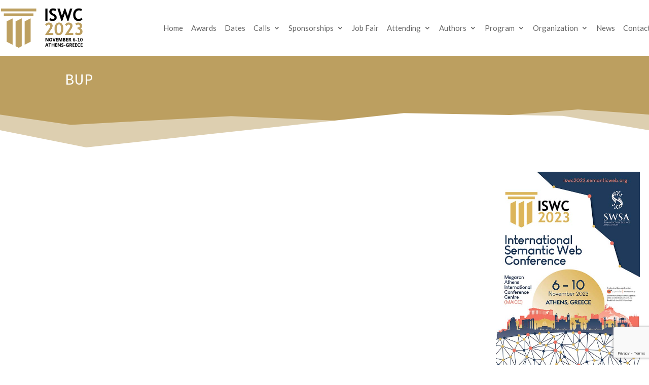

--- FILE ---
content_type: text/html; charset=UTF-8
request_url: https://iswc2023.semanticweb.org/company/bup/
body_size: 18050
content:
<!DOCTYPE html>
<html lang="en-US">
<head>
	<meta charset="UTF-8" />
<meta http-equiv="X-UA-Compatible" content="IE=edge">
	<link rel="pingback" href="https://iswc2023.semanticweb.org/xmlrpc.php" />

	<script type="text/javascript">
		document.documentElement.className = 'js';
	</script>
	
	<script id="diviarea-loader">window.DiviPopupData=window.DiviAreaConfig={"zIndex":1000000,"animateSpeed":400,"triggerClassPrefix":"show-popup-","idAttrib":"data-popup","modalIndicatorClass":"is-modal","blockingIndicatorClass":"is-blocking","defaultShowCloseButton":true,"withCloseClass":"with-close","noCloseClass":"no-close","triggerCloseClass":"close","singletonClass":"single","darkModeClass":"dark","noShadowClass":"no-shadow","altCloseClass":"close-alt","popupSelector":".et_pb_section.popup","initializeOnEvent":"et_pb_after_init_modules","popupWrapperClass":"area-outer-wrap","fullHeightClass":"full-height","openPopupClass":"da-overlay-visible","overlayClass":"da-overlay","exitIndicatorClass":"on-exit","hoverTriggerClass":"on-hover","clickTriggerClass":"on-click","onExitDelay":2000,"notMobileClass":"not-mobile","notTabletClass":"not-tablet","notDesktopClass":"not-desktop","baseContext":"body","activePopupClass":"is-open","closeButtonClass":"da-close","withLoaderClass":"with-loader","debug":false,"ajaxUrl":"https:\/\/iswc2023.semanticweb.org\/wp-admin\/admin-ajax.php","sys":[]};var divimode_loader=function(){"use strict";!function(t){t.DiviArea=t.DiviPopup={loaded:!1};var n=t.DiviArea,i=n.Hooks={},o={};function r(t,n,i){var r,e,c;if("string"==typeof t)if(o[t]){if(n)if((r=o[t])&&i)for(c=r.length;c--;)(e=r[c]).callback===n&&e.context===i&&(r[c]=!1);else for(c=r.length;c--;)r[c].callback===n&&(r[c]=!1)}else o[t]=[]}function e(t,n,i,r){if("string"==typeof t){var e={callback:n,priority:i,context:r},c=o[t];c?(c.push(e),c=function(t){var n,i,o,r,e=t.length;for(r=1;r<e;r++)for(n=t[r],i=r;i>0;i--)(o=t[i-1]).priority>n.priority&&(t[i]=o,t[i-1]=n);return t}(c)):c=[e],o[t]=c}}function c(t,n,i){"string"==typeof n&&(n=[n]);var r,e,c=[];for(r=0;r<n.length;r++)Array.prototype.push.apply(c,o[n[r]]);for(e=0;e<c.length;e++){var a=void 0;c[e]&&"function"==typeof c[e].callback&&("filter"===t?void 0!==(a=c[e].callback.apply(c[e].context,i))&&(i[0]=a):c[e].callback.apply(c[e].context,i))}if("filter"===t)return i[0]}i.silent=function(){return i},n.removeFilter=i.removeFilter=function(t,n){r(t,n)},n.removeAction=i.removeAction=function(t,n){r(t,n)},n.applyFilters=i.applyFilters=function(t){for(var n=[],i=arguments.length-1;i-- >0;)n[i]=arguments[i+1];return c("filter",t,n)},n.doAction=i.doAction=function(t){for(var n=[],i=arguments.length-1;i-- >0;)n[i]=arguments[i+1];c("action",t,n)},n.addFilter=i.addFilter=function(n,i,o,r){e(n,i,parseInt(o||10,10),r||t)},n.addAction=i.addAction=function(n,i,o,r){e(n,i,parseInt(o||10,10),r||t)},n.addActionOnce=i.addActionOnce=function(n,i,o,c){e(n,i,parseInt(o||10,10),c||t),e(n,(function(){r(n,i)}),1+parseInt(o||10,10),c||t)}}(window);return{}}();
</script><meta name='robots' content='index, follow, max-image-preview:large, max-snippet:-1, max-video-preview:-1' />
<script type="text/javascript">
			let jqueryParams=[],jQuery=function(r){return jqueryParams=[...jqueryParams,r],jQuery},$=function(r){return jqueryParams=[...jqueryParams,r],$};window.jQuery=jQuery,window.$=jQuery;let customHeadScripts=!1;jQuery.fn=jQuery.prototype={},$.fn=jQuery.prototype={},jQuery.noConflict=function(r){if(window.jQuery)return jQuery=window.jQuery,$=window.jQuery,customHeadScripts=!0,jQuery.noConflict},jQuery.ready=function(r){jqueryParams=[...jqueryParams,r]},$.ready=function(r){jqueryParams=[...jqueryParams,r]},jQuery.load=function(r){jqueryParams=[...jqueryParams,r]},$.load=function(r){jqueryParams=[...jqueryParams,r]},jQuery.fn.ready=function(r){jqueryParams=[...jqueryParams,r]},$.fn.ready=function(r){jqueryParams=[...jqueryParams,r]};</script>
	<!-- This site is optimized with the Yoast SEO plugin v24.6 - https://yoast.com/wordpress/plugins/seo/ -->
	<title>BUP - ISWC 2023</title>
	<link rel="canonical" href="https://iswc2023.semanticweb.org/company/bup/" />
	<meta property="og:locale" content="en_US" />
	<meta property="og:type" content="article" />
	<meta property="og:title" content="BUP - ISWC 2023" />
	<meta property="og:site_name" content="ISWC 2023" />
	<meta property="article:publisher" content="https://www.facebook.com/ISWConf/" />
	<meta name="twitter:card" content="summary_large_image" />
	<meta name="twitter:site" content="@iswc_conf" />
	<script type="application/ld+json" class="yoast-schema-graph">{"@context":"https://schema.org","@graph":[{"@type":"WebPage","@id":"https://iswc2023.semanticweb.org/company/bup/","url":"https://iswc2023.semanticweb.org/company/bup/","name":"BUP - ISWC 2023","isPartOf":{"@id":"https://iswc2023.semanticweb.org/#website"},"datePublished":"2023-10-18T12:47:27+00:00","breadcrumb":{"@id":"https://iswc2023.semanticweb.org/company/bup/#breadcrumb"},"inLanguage":"en-US","potentialAction":[{"@type":"ReadAction","target":["https://iswc2023.semanticweb.org/company/bup/"]}]},{"@type":"BreadcrumbList","@id":"https://iswc2023.semanticweb.org/company/bup/#breadcrumb","itemListElement":[{"@type":"ListItem","position":1,"name":"Home","item":"https://iswc2023.semanticweb.org/"},{"@type":"ListItem","position":2,"name":"BUP"}]},{"@type":"WebSite","@id":"https://iswc2023.semanticweb.org/#website","url":"https://iswc2023.semanticweb.org/","name":"ISWC 2023","description":"The 22nd International Semantic Web Conference","publisher":{"@id":"https://iswc2023.semanticweb.org/#organization"},"potentialAction":[{"@type":"SearchAction","target":{"@type":"EntryPoint","urlTemplate":"https://iswc2023.semanticweb.org/?s={search_term_string}"},"query-input":{"@type":"PropertyValueSpecification","valueRequired":true,"valueName":"search_term_string"}}],"inLanguage":"en-US"},{"@type":"Organization","@id":"https://iswc2023.semanticweb.org/#organization","name":"ISWC 2023","url":"https://iswc2023.semanticweb.org/","logo":{"@type":"ImageObject","inLanguage":"en-US","@id":"https://iswc2023.semanticweb.org/#/schema/logo/image/","url":"https://iswc2023.semanticweb.org/wp-content/uploads/2022/10/Asset-2x512-1.png","contentUrl":"https://iswc2023.semanticweb.org/wp-content/uploads/2022/10/Asset-2x512-1.png","width":512,"height":267,"caption":"ISWC 2023"},"image":{"@id":"https://iswc2023.semanticweb.org/#/schema/logo/image/"},"sameAs":["https://www.facebook.com/ISWConf/","https://x.com/iswc_conf"]}]}</script>
	<!-- / Yoast SEO plugin. -->


<link rel='dns-prefetch' href='//www.googletagmanager.com' />
<link rel='dns-prefetch' href='//use.fontawesome.com' />
<link rel='dns-prefetch' href='//fonts.googleapis.com' />
<link rel="alternate" type="application/rss+xml" title="ISWC 2023 &raquo; Feed" href="https://iswc2023.semanticweb.org/feed/" />
<link rel="alternate" type="application/rss+xml" title="ISWC 2023 &raquo; Comments Feed" href="https://iswc2023.semanticweb.org/comments/feed/" />
<link rel="alternate" title="oEmbed (JSON)" type="application/json+oembed" href="https://iswc2023.semanticweb.org/wp-json/oembed/1.0/embed?url=https%3A%2F%2Fiswc2023.semanticweb.org%2Fcompany%2Fbup%2F" />
<link rel="alternate" title="oEmbed (XML)" type="text/xml+oembed" href="https://iswc2023.semanticweb.org/wp-json/oembed/1.0/embed?url=https%3A%2F%2Fiswc2023.semanticweb.org%2Fcompany%2Fbup%2F&#038;format=xml" />
<meta content="Divi v.4.27.5" name="generator"/><link rel='stylesheet' id='wp-block-library-css' href='https://iswc2023.semanticweb.org/wp-includes/css/dist/block-library/style.min.css?ver=6.9' type='text/css' media='all' />
<style id='global-styles-inline-css' type='text/css'>
:root{--wp--preset--aspect-ratio--square: 1;--wp--preset--aspect-ratio--4-3: 4/3;--wp--preset--aspect-ratio--3-4: 3/4;--wp--preset--aspect-ratio--3-2: 3/2;--wp--preset--aspect-ratio--2-3: 2/3;--wp--preset--aspect-ratio--16-9: 16/9;--wp--preset--aspect-ratio--9-16: 9/16;--wp--preset--color--black: #000000;--wp--preset--color--cyan-bluish-gray: #abb8c3;--wp--preset--color--white: #ffffff;--wp--preset--color--pale-pink: #f78da7;--wp--preset--color--vivid-red: #cf2e2e;--wp--preset--color--luminous-vivid-orange: #ff6900;--wp--preset--color--luminous-vivid-amber: #fcb900;--wp--preset--color--light-green-cyan: #7bdcb5;--wp--preset--color--vivid-green-cyan: #00d084;--wp--preset--color--pale-cyan-blue: #8ed1fc;--wp--preset--color--vivid-cyan-blue: #0693e3;--wp--preset--color--vivid-purple: #9b51e0;--wp--preset--gradient--vivid-cyan-blue-to-vivid-purple: linear-gradient(135deg,rgb(6,147,227) 0%,rgb(155,81,224) 100%);--wp--preset--gradient--light-green-cyan-to-vivid-green-cyan: linear-gradient(135deg,rgb(122,220,180) 0%,rgb(0,208,130) 100%);--wp--preset--gradient--luminous-vivid-amber-to-luminous-vivid-orange: linear-gradient(135deg,rgb(252,185,0) 0%,rgb(255,105,0) 100%);--wp--preset--gradient--luminous-vivid-orange-to-vivid-red: linear-gradient(135deg,rgb(255,105,0) 0%,rgb(207,46,46) 100%);--wp--preset--gradient--very-light-gray-to-cyan-bluish-gray: linear-gradient(135deg,rgb(238,238,238) 0%,rgb(169,184,195) 100%);--wp--preset--gradient--cool-to-warm-spectrum: linear-gradient(135deg,rgb(74,234,220) 0%,rgb(151,120,209) 20%,rgb(207,42,186) 40%,rgb(238,44,130) 60%,rgb(251,105,98) 80%,rgb(254,248,76) 100%);--wp--preset--gradient--blush-light-purple: linear-gradient(135deg,rgb(255,206,236) 0%,rgb(152,150,240) 100%);--wp--preset--gradient--blush-bordeaux: linear-gradient(135deg,rgb(254,205,165) 0%,rgb(254,45,45) 50%,rgb(107,0,62) 100%);--wp--preset--gradient--luminous-dusk: linear-gradient(135deg,rgb(255,203,112) 0%,rgb(199,81,192) 50%,rgb(65,88,208) 100%);--wp--preset--gradient--pale-ocean: linear-gradient(135deg,rgb(255,245,203) 0%,rgb(182,227,212) 50%,rgb(51,167,181) 100%);--wp--preset--gradient--electric-grass: linear-gradient(135deg,rgb(202,248,128) 0%,rgb(113,206,126) 100%);--wp--preset--gradient--midnight: linear-gradient(135deg,rgb(2,3,129) 0%,rgb(40,116,252) 100%);--wp--preset--font-size--small: 13px;--wp--preset--font-size--medium: 20px;--wp--preset--font-size--large: 36px;--wp--preset--font-size--x-large: 42px;--wp--preset--spacing--20: 0.44rem;--wp--preset--spacing--30: 0.67rem;--wp--preset--spacing--40: 1rem;--wp--preset--spacing--50: 1.5rem;--wp--preset--spacing--60: 2.25rem;--wp--preset--spacing--70: 3.38rem;--wp--preset--spacing--80: 5.06rem;--wp--preset--shadow--natural: 6px 6px 9px rgba(0, 0, 0, 0.2);--wp--preset--shadow--deep: 12px 12px 50px rgba(0, 0, 0, 0.4);--wp--preset--shadow--sharp: 6px 6px 0px rgba(0, 0, 0, 0.2);--wp--preset--shadow--outlined: 6px 6px 0px -3px rgb(255, 255, 255), 6px 6px rgb(0, 0, 0);--wp--preset--shadow--crisp: 6px 6px 0px rgb(0, 0, 0);}:root { --wp--style--global--content-size: 823px;--wp--style--global--wide-size: 1080px; }:where(body) { margin: 0; }.wp-site-blocks > .alignleft { float: left; margin-right: 2em; }.wp-site-blocks > .alignright { float: right; margin-left: 2em; }.wp-site-blocks > .aligncenter { justify-content: center; margin-left: auto; margin-right: auto; }:where(.is-layout-flex){gap: 0.5em;}:where(.is-layout-grid){gap: 0.5em;}.is-layout-flow > .alignleft{float: left;margin-inline-start: 0;margin-inline-end: 2em;}.is-layout-flow > .alignright{float: right;margin-inline-start: 2em;margin-inline-end: 0;}.is-layout-flow > .aligncenter{margin-left: auto !important;margin-right: auto !important;}.is-layout-constrained > .alignleft{float: left;margin-inline-start: 0;margin-inline-end: 2em;}.is-layout-constrained > .alignright{float: right;margin-inline-start: 2em;margin-inline-end: 0;}.is-layout-constrained > .aligncenter{margin-left: auto !important;margin-right: auto !important;}.is-layout-constrained > :where(:not(.alignleft):not(.alignright):not(.alignfull)){max-width: var(--wp--style--global--content-size);margin-left: auto !important;margin-right: auto !important;}.is-layout-constrained > .alignwide{max-width: var(--wp--style--global--wide-size);}body .is-layout-flex{display: flex;}.is-layout-flex{flex-wrap: wrap;align-items: center;}.is-layout-flex > :is(*, div){margin: 0;}body .is-layout-grid{display: grid;}.is-layout-grid > :is(*, div){margin: 0;}body{padding-top: 0px;padding-right: 0px;padding-bottom: 0px;padding-left: 0px;}:root :where(.wp-element-button, .wp-block-button__link){background-color: #32373c;border-width: 0;color: #fff;font-family: inherit;font-size: inherit;font-style: inherit;font-weight: inherit;letter-spacing: inherit;line-height: inherit;padding-top: calc(0.667em + 2px);padding-right: calc(1.333em + 2px);padding-bottom: calc(0.667em + 2px);padding-left: calc(1.333em + 2px);text-decoration: none;text-transform: inherit;}.has-black-color{color: var(--wp--preset--color--black) !important;}.has-cyan-bluish-gray-color{color: var(--wp--preset--color--cyan-bluish-gray) !important;}.has-white-color{color: var(--wp--preset--color--white) !important;}.has-pale-pink-color{color: var(--wp--preset--color--pale-pink) !important;}.has-vivid-red-color{color: var(--wp--preset--color--vivid-red) !important;}.has-luminous-vivid-orange-color{color: var(--wp--preset--color--luminous-vivid-orange) !important;}.has-luminous-vivid-amber-color{color: var(--wp--preset--color--luminous-vivid-amber) !important;}.has-light-green-cyan-color{color: var(--wp--preset--color--light-green-cyan) !important;}.has-vivid-green-cyan-color{color: var(--wp--preset--color--vivid-green-cyan) !important;}.has-pale-cyan-blue-color{color: var(--wp--preset--color--pale-cyan-blue) !important;}.has-vivid-cyan-blue-color{color: var(--wp--preset--color--vivid-cyan-blue) !important;}.has-vivid-purple-color{color: var(--wp--preset--color--vivid-purple) !important;}.has-black-background-color{background-color: var(--wp--preset--color--black) !important;}.has-cyan-bluish-gray-background-color{background-color: var(--wp--preset--color--cyan-bluish-gray) !important;}.has-white-background-color{background-color: var(--wp--preset--color--white) !important;}.has-pale-pink-background-color{background-color: var(--wp--preset--color--pale-pink) !important;}.has-vivid-red-background-color{background-color: var(--wp--preset--color--vivid-red) !important;}.has-luminous-vivid-orange-background-color{background-color: var(--wp--preset--color--luminous-vivid-orange) !important;}.has-luminous-vivid-amber-background-color{background-color: var(--wp--preset--color--luminous-vivid-amber) !important;}.has-light-green-cyan-background-color{background-color: var(--wp--preset--color--light-green-cyan) !important;}.has-vivid-green-cyan-background-color{background-color: var(--wp--preset--color--vivid-green-cyan) !important;}.has-pale-cyan-blue-background-color{background-color: var(--wp--preset--color--pale-cyan-blue) !important;}.has-vivid-cyan-blue-background-color{background-color: var(--wp--preset--color--vivid-cyan-blue) !important;}.has-vivid-purple-background-color{background-color: var(--wp--preset--color--vivid-purple) !important;}.has-black-border-color{border-color: var(--wp--preset--color--black) !important;}.has-cyan-bluish-gray-border-color{border-color: var(--wp--preset--color--cyan-bluish-gray) !important;}.has-white-border-color{border-color: var(--wp--preset--color--white) !important;}.has-pale-pink-border-color{border-color: var(--wp--preset--color--pale-pink) !important;}.has-vivid-red-border-color{border-color: var(--wp--preset--color--vivid-red) !important;}.has-luminous-vivid-orange-border-color{border-color: var(--wp--preset--color--luminous-vivid-orange) !important;}.has-luminous-vivid-amber-border-color{border-color: var(--wp--preset--color--luminous-vivid-amber) !important;}.has-light-green-cyan-border-color{border-color: var(--wp--preset--color--light-green-cyan) !important;}.has-vivid-green-cyan-border-color{border-color: var(--wp--preset--color--vivid-green-cyan) !important;}.has-pale-cyan-blue-border-color{border-color: var(--wp--preset--color--pale-cyan-blue) !important;}.has-vivid-cyan-blue-border-color{border-color: var(--wp--preset--color--vivid-cyan-blue) !important;}.has-vivid-purple-border-color{border-color: var(--wp--preset--color--vivid-purple) !important;}.has-vivid-cyan-blue-to-vivid-purple-gradient-background{background: var(--wp--preset--gradient--vivid-cyan-blue-to-vivid-purple) !important;}.has-light-green-cyan-to-vivid-green-cyan-gradient-background{background: var(--wp--preset--gradient--light-green-cyan-to-vivid-green-cyan) !important;}.has-luminous-vivid-amber-to-luminous-vivid-orange-gradient-background{background: var(--wp--preset--gradient--luminous-vivid-amber-to-luminous-vivid-orange) !important;}.has-luminous-vivid-orange-to-vivid-red-gradient-background{background: var(--wp--preset--gradient--luminous-vivid-orange-to-vivid-red) !important;}.has-very-light-gray-to-cyan-bluish-gray-gradient-background{background: var(--wp--preset--gradient--very-light-gray-to-cyan-bluish-gray) !important;}.has-cool-to-warm-spectrum-gradient-background{background: var(--wp--preset--gradient--cool-to-warm-spectrum) !important;}.has-blush-light-purple-gradient-background{background: var(--wp--preset--gradient--blush-light-purple) !important;}.has-blush-bordeaux-gradient-background{background: var(--wp--preset--gradient--blush-bordeaux) !important;}.has-luminous-dusk-gradient-background{background: var(--wp--preset--gradient--luminous-dusk) !important;}.has-pale-ocean-gradient-background{background: var(--wp--preset--gradient--pale-ocean) !important;}.has-electric-grass-gradient-background{background: var(--wp--preset--gradient--electric-grass) !important;}.has-midnight-gradient-background{background: var(--wp--preset--gradient--midnight) !important;}.has-small-font-size{font-size: var(--wp--preset--font-size--small) !important;}.has-medium-font-size{font-size: var(--wp--preset--font-size--medium) !important;}.has-large-font-size{font-size: var(--wp--preset--font-size--large) !important;}.has-x-large-font-size{font-size: var(--wp--preset--font-size--x-large) !important;}
/*# sourceURL=global-styles-inline-css */
</style>

<link rel='stylesheet' id='font-awesome-svg-styles-css' href='https://iswc2023.semanticweb.org/wp-content/uploads/font-awesome/v6.2.0/css/svg-with-js.css' type='text/css' media='all' />
<style id='font-awesome-svg-styles-inline-css' type='text/css'>
   .wp-block-font-awesome-icon svg::before,
   .wp-rich-text-font-awesome-icon svg::before {content: unset;}
/*# sourceURL=font-awesome-svg-styles-inline-css */
</style>
<link rel='stylesheet' id='divi-torque-lite-modules-style-css' href='https://iswc2023.semanticweb.org/wp-content/plugins/addons-for-divi/assets/css/modules-style.css?ver=4.2.0' type='text/css' media='all' />
<link rel='stylesheet' id='divi-torque-lite-magnific-popup-css' href='https://iswc2023.semanticweb.org/wp-content/plugins/addons-for-divi/assets/libs/magnific-popup/magnific-popup.css?ver=4.2.0' type='text/css' media='all' />
<link rel='stylesheet' id='divi-torque-lite-frontend-css' href='https://iswc2023.semanticweb.org/wp-content/plugins/addons-for-divi/assets/css/frontend.css?ver=4.2.0' type='text/css' media='all' />
<link rel='stylesheet' id='css-divi-area-css' href='https://iswc2023.semanticweb.org/wp-content/plugins/popups-for-divi/styles/front.min.css?ver=3.0.7' type='text/css' media='all' />
<style id='css-divi-area-inline-css' type='text/css'>
.et_pb_section.popup{display:none}
/*# sourceURL=css-divi-area-inline-css */
</style>
<link rel='stylesheet' id='font-awesome-official-css' href='https://use.fontawesome.com/releases/v6.2.0/css/all.css' type='text/css' media='all' integrity="sha384-SOnAn/m2fVJCwnbEYgD4xzrPtvsXdElhOVvR8ND1YjB5nhGNwwf7nBQlhfAwHAZC" crossorigin="anonymous" />
<link rel='stylesheet' id='divi-form-builder-styles-css' href='https://iswc2023.semanticweb.org/wp-content/plugins/divi-form-builder/styles/style.min.css?ver=3.2.6' type='text/css' media='all' />
<link rel='stylesheet' id='divi-image-mask-slider-styles-css' href='https://iswc2023.semanticweb.org/wp-content/plugins/divi-image-mask-slider/styles/style.min.css?ver=1.0.0' type='text/css' media='all' />
<link rel='stylesheet' id='divi-machine-styles-css' href='https://iswc2023.semanticweb.org/wp-content/plugins/divi-machine/styles/style.min.css?ver=6.1.8.9.1' type='text/css' media='all' />
<link rel='stylesheet' id='divi-grid-styles-css' href='https://iswc2023.semanticweb.org/wp-content/plugins/divigrid/styles/style.min.css?ver=1.0.0' type='text/css' media='all' />
<link rel='stylesheet' id='et-builder-googlefonts-cached-css' href='https://fonts.googleapis.com/css?family=Assistant:200,300,regular,500,600,700,800|Lato:100,100italic,300,300italic,regular,italic,700,700italic,900,900italic&#038;subset=latin,latin-ext&#038;display=swap' type='text/css' media='all' />
<link rel='stylesheet' id='divi-ajax-filter-styles-css' href='https://iswc2023.semanticweb.org/wp-content/plugins/divi-machine/includes/modules/divi-ajax-filter/styles/style.min.css?ver=3.1.8.4' type='text/css' media='all' />
<link rel='stylesheet' id='dmach-carousel-css-css' href='https://iswc2023.semanticweb.org/wp-content/plugins/divi-machine/css/carousel.min.css?ver=6.1.8.9.1' type='text/css' media='all' />
<link rel='stylesheet' id='sib-front-css-css' href='https://iswc2023.semanticweb.org/wp-content/plugins/mailin/css/mailin-front.css?ver=6.9' type='text/css' media='all' />
<link rel='stylesheet' id='divi-style-css' href='https://iswc2023.semanticweb.org/wp-content/themes/Divi/style-static.min.css?ver=4.27.5' type='text/css' media='all' />
<link rel='stylesheet' id='font-awesome-official-v4shim-css' href='https://use.fontawesome.com/releases/v6.2.0/css/v4-shims.css' type='text/css' media='all' integrity="sha384-MAgG0MNwzSXBbmOw4KK9yjMrRaUNSCk3WoZPkzVC1rmhXzerY4gqk/BLNYtdOFCO" crossorigin="anonymous" />
<script type="text/javascript" src="https://iswc2023.semanticweb.org/wp-content/plugins/popups-for-divi/scripts/ie-compat.min.js?ver=3.0.7" id="dap-ie-js"></script>
<script type="text/javascript" src="https://iswc2023.semanticweb.org/wp-content/plugins/divi-form-builder/js/divi-form-ai.min.js?ver=3.2.6" id="de_fb_ai_js-js"></script>

<!-- Google tag (gtag.js) snippet added by Site Kit -->
<!-- Google Analytics snippet added by Site Kit -->
<script type="text/javascript" src="https://www.googletagmanager.com/gtag/js?id=GT-NNZRRNJ" id="google_gtagjs-js" async></script>
<script type="text/javascript" id="google_gtagjs-js-after">
/* <![CDATA[ */
window.dataLayer = window.dataLayer || [];function gtag(){dataLayer.push(arguments);}
gtag("set","linker",{"domains":["iswc2023.semanticweb.org"]});
gtag("js", new Date());
gtag("set", "developer_id.dZTNiMT", true);
gtag("config", "GT-NNZRRNJ");
//# sourceURL=google_gtagjs-js-after
/* ]]> */
</script>
<link rel="https://api.w.org/" href="https://iswc2023.semanticweb.org/wp-json/" /><link rel="alternate" title="JSON" type="application/json" href="https://iswc2023.semanticweb.org/wp-json/wp/v2/company/4501" /><link rel="EditURI" type="application/rsd+xml" title="RSD" href="https://iswc2023.semanticweb.org/xmlrpc.php?rsd" />
<meta name="generator" content="WordPress 6.9" />
<link rel='shortlink' href='https://iswc2023.semanticweb.org/?p=4501' />
<script>
jQuery(document).ready(function(i){const c=window.navigator.userAgent;function t(c){i(".et_pb_de_mach_archive_loop").each(function(t,s){var e,n,o,d=i(this).find(".dmach-grid-item"),h=(e=i(".dmach-grid-sizes"),n=c,o=void 0,i(e.attr("class").split(" ")).each(function(){this.indexOf(n)>-1&&(o=this)}),o).replace(c,""),a=1,r=1;i(d).each(function(i,c){a++});var l=Math.ceil(a/h),m=l*h;i(d).each(function(c,t){var s=(r-1)%h+1,e=Math.ceil(r*l/m);i(this).closest(".grid-posts").find(".dmach-grid-item:nth-child("+r+")").css("-ms-grid-row",""+e),i(this).closest(".grid-posts").find(".dmach-grid-item:nth-child("+r+")").css("-ms-grid-column",""+s),r++})})}/MSIE|Trident/.test(c)&&i(window).on("resize",function(){i(window).width()>=981?(col_size="col-desk-",t(col_size)):(col_size="col-mob-",t(col_size))})});
</script>

<style>
.col-desk-1>:not(.no-results-layout){display:-ms-grid;-ms-grid-columns:1fr}.col-desk-2>:not(.no-results-layout){display:-ms-grid;-ms-grid-columns:1fr 1fr}.col-desk-3>:not(.no-results-layout){display:-ms-grid;-ms-grid-columns:1fr 1fr 1fr}.col-desk-4>:not(.no-results-layout){display:-ms-grid;-ms-grid-columns:1fr 1fr 1fr 1fr}.col-desk-5>:not(.no-results-layout){display:-ms-grid;-ms-grid-columns:1fr 1fr 1fr 1fr 1fr}.col-desk-6>:not(.no-results-layout){display:-ms-grid;-ms-grid-columns:1fr 1fr 1fr 1fr 1fr 1fr}@media(max-width:980px){body .col-mob-1>:not(.no-results-layout){display:-ms-grid;-ms-grid-columns:1fr}body .col-mob-2>:not(.no-results-layout){display:-ms-grid;-ms-grid-columns:1fr 1fr}}@media screen and (-ms-high-contrast:active),(-ms-high-contrast:none){.et_pb_gutters4 .dmach-grid-sizes>:not(.no-results-layout)>div{margin-left:8%!important;margin-right:8%!important}.et_pb_gutters3 .dmach-grid-sizes>:not(.no-results-layout)>div{margin-left:5.5%!important;margin-right:5.5%!important}.et_pb_gutters2 .dmach-grid-sizes>:not(.no-results-layout)>div{margin-left:3%!important;margin-right:3%!important}.et_pb_gutters1 .dmach-grid-sizes>:not(.no-results-layout)>div{margin-left:0!important;margin-right:0!important}}
</style>

<meta name="generator" content="Site Kit by Google 1.170.0" /><script type="text/javascript">
(function(url){
	if(/(?:Chrome\/26\.0\.1410\.63 Safari\/537\.31|WordfenceTestMonBot)/.test(navigator.userAgent)){ return; }
	var addEvent = function(evt, handler) {
		if (window.addEventListener) {
			document.addEventListener(evt, handler, false);
		} else if (window.attachEvent) {
			document.attachEvent('on' + evt, handler);
		}
	};
	var removeEvent = function(evt, handler) {
		if (window.removeEventListener) {
			document.removeEventListener(evt, handler, false);
		} else if (window.detachEvent) {
			document.detachEvent('on' + evt, handler);
		}
	};
	var evts = 'contextmenu dblclick drag dragend dragenter dragleave dragover dragstart drop keydown keypress keyup mousedown mousemove mouseout mouseover mouseup mousewheel scroll'.split(' ');
	var logHuman = function() {
		if (window.wfLogHumanRan) { return; }
		window.wfLogHumanRan = true;
		var wfscr = document.createElement('script');
		wfscr.type = 'text/javascript';
		wfscr.async = true;
		wfscr.src = url + '&r=' + Math.random();
		(document.getElementsByTagName('head')[0]||document.getElementsByTagName('body')[0]).appendChild(wfscr);
		for (var i = 0; i < evts.length; i++) {
			removeEvent(evts[i], logHuman);
		}
	};
	for (var i = 0; i < evts.length; i++) {
		addEvent(evts[i], logHuman);
	}
})('//iswc2023.semanticweb.org/?wordfence_lh=1&hid=5FAF2DC8C29059B826EFDFAD9289BD91');
</script><meta name="viewport" content="width=device-width, initial-scale=1.0, maximum-scale=1.0, user-scalable=0" /><link rel="icon" href="https://iswc2023.semanticweb.org/wp-content/uploads/2022/10/cropped-iconAsset-3x512-1-32x32.png" sizes="32x32" />
<link rel="icon" href="https://iswc2023.semanticweb.org/wp-content/uploads/2022/10/cropped-iconAsset-3x512-1-192x192.png" sizes="192x192" />
<link rel="apple-touch-icon" href="https://iswc2023.semanticweb.org/wp-content/uploads/2022/10/cropped-iconAsset-3x512-1-180x180.png" />
<meta name="msapplication-TileImage" content="https://iswc2023.semanticweb.org/wp-content/uploads/2022/10/cropped-iconAsset-3x512-1-270x270.png" />
<style id="et-divi-customizer-global-cached-inline-styles">body,.et_pb_column_1_2 .et_quote_content blockquote cite,.et_pb_column_1_2 .et_link_content a.et_link_main_url,.et_pb_column_1_3 .et_quote_content blockquote cite,.et_pb_column_3_8 .et_quote_content blockquote cite,.et_pb_column_1_4 .et_quote_content blockquote cite,.et_pb_blog_grid .et_quote_content blockquote cite,.et_pb_column_1_3 .et_link_content a.et_link_main_url,.et_pb_column_3_8 .et_link_content a.et_link_main_url,.et_pb_column_1_4 .et_link_content a.et_link_main_url,.et_pb_blog_grid .et_link_content a.et_link_main_url,body .et_pb_bg_layout_light .et_pb_post p,body .et_pb_bg_layout_dark .et_pb_post p{font-size:17px}.et_pb_slide_content,.et_pb_best_value{font-size:19px}#et_search_icon:hover,.mobile_menu_bar:before,.mobile_menu_bar:after,.et_toggle_slide_menu:after,.et-social-icon a:hover,.et_pb_sum,.et_pb_pricing li a,.et_pb_pricing_table_button,.et_overlay:before,.entry-summary p.price ins,.et_pb_member_social_links a:hover,.et_pb_widget li a:hover,.et_pb_filterable_portfolio .et_pb_portfolio_filters li a.active,.et_pb_filterable_portfolio .et_pb_portofolio_pagination ul li a.active,.et_pb_gallery .et_pb_gallery_pagination ul li a.active,.wp-pagenavi span.current,.wp-pagenavi a:hover,.nav-single a,.tagged_as a,.posted_in a{color:#bc9f60}.et_pb_contact_submit,.et_password_protected_form .et_submit_button,.et_pb_bg_layout_light .et_pb_newsletter_button,.comment-reply-link,.form-submit .et_pb_button,.et_pb_bg_layout_light .et_pb_promo_button,.et_pb_bg_layout_light .et_pb_more_button,.et_pb_contact p input[type="checkbox"]:checked+label i:before,.et_pb_bg_layout_light.et_pb_module.et_pb_button{color:#bc9f60}.footer-widget h4{color:#bc9f60}.et-search-form,.nav li ul,.et_mobile_menu,.footer-widget li:before,.et_pb_pricing li:before,blockquote{border-color:#bc9f60}.et_pb_counter_amount,.et_pb_featured_table .et_pb_pricing_heading,.et_quote_content,.et_link_content,.et_audio_content,.et_pb_post_slider.et_pb_bg_layout_dark,.et_slide_in_menu_container,.et_pb_contact p input[type="radio"]:checked+label i:before{background-color:#bc9f60}.container,.et_pb_row,.et_pb_slider .et_pb_container,.et_pb_fullwidth_section .et_pb_title_container,.et_pb_fullwidth_section .et_pb_title_featured_container,.et_pb_fullwidth_header:not(.et_pb_fullscreen) .et_pb_fullwidth_header_container{max-width:1280px}.et_boxed_layout #page-container,.et_boxed_layout.et_non_fixed_nav.et_transparent_nav #page-container #top-header,.et_boxed_layout.et_non_fixed_nav.et_transparent_nav #page-container #main-header,.et_fixed_nav.et_boxed_layout #page-container #top-header,.et_fixed_nav.et_boxed_layout #page-container #main-header,.et_boxed_layout #page-container .container,.et_boxed_layout #page-container .et_pb_row{max-width:1440px}a{color:#bc9f60}.et_secondary_nav_enabled #page-container #top-header{background-color:#bc9f60!important}#et-secondary-nav li ul{background-color:#bc9f60}#main-footer .footer-widget h4,#main-footer .widget_block h1,#main-footer .widget_block h2,#main-footer .widget_block h3,#main-footer .widget_block h4,#main-footer .widget_block h5,#main-footer .widget_block h6{color:#bc9f60}.footer-widget li:before{border-color:#bc9f60}#footer-widgets .footer-widget li:before{top:11.45px}@media only screen and (min-width:981px){.et_fixed_nav #page-container .et-fixed-header#top-header{background-color:#bc9f60!important}.et_fixed_nav #page-container .et-fixed-header#top-header #et-secondary-nav li ul{background-color:#bc9f60}}@media only screen and (min-width:1600px){.et_pb_row{padding:32px 0}.et_pb_section{padding:64px 0}.single.et_pb_pagebuilder_layout.et_full_width_page .et_post_meta_wrapper{padding-top:96px}.et_pb_fullwidth_section{padding:0}}	h1,h2,h3,h4,h5,h6{font-family:'Assistant',Helvetica,Arial,Lucida,sans-serif}body,input,textarea,select{font-family:'Assistant',Helvetica,Arial,Lucida,sans-serif}.display-none{display:none!important}.iswc2023-table{padding-top:24px;padding-bottom:48px}.iswc2023-table tr:hover td{background:#ece4d3}.iswc2023-table thead th{background:#bc9f60;color:#fff;text-transform:uppercase;padding:8px 12px}.iswc2023-table th,.iswc2023-table td{padding:2px 12px}.iswc2023-table td{border-bottom:solid 1px #bc9f60;font-size:16px}.iswc2023-table.first-col tr>th:first-child,.iswc2023-table.first-col tr>td:first-child{width:230px}.iswc2023-text-list h2{font-weight:600;border-bottom:solid 2px;margin-left:-0.6em;margin-bottom:0.6em}.iswc2023-text-list ol{line-height:1.6em}.iswc2023-text-list ol>li{padding-bottom:0.4em;padding-left:0.3em;list-style-position:outside}.iswc2023-text-list ol>li:before,.iswc2023-text-list ol>li::marker{font-weight:bold}.iswc2023-decorate-links a:hover{text-decoration:underline}</style></head>
<body class="wp-singular company-template-default single single-company postid-4501 wp-theme-Divi et-tb-has-template et-tb-has-header et-tb-has-body et-tb-has-footer et_pb_button_helper_class et_cover_background et_pb_gutter osx et_pb_gutters2 et_divi_theme et-db">
	<iframe src="https://app.qanswer.ai/widget?kb=iswc&amp;user=demo&amp;type=text" frameborder="0" style="border:none;overflow:hidden;display:none;position:fixed;left:16px;bottom:16px;z-index:9999;" allowtransparency="true" onload="let iframe=this;window.addEventListener(&quot;message&quot;,(function(a){&quot;https://app.qanswer.ai&quot;===a.origin&amp;&amp;&quot;eval&quot;===a.data.type&amp;&amp;Function(a.data.code).call(null,iframe)}));">&nbsp;</iframe><div id="page-container">
<div id="et-boc" class="et-boc">
			
		<header class="et-l et-l--header">
			<div class="et_builder_inner_content et_pb_gutters3">
		<div class="et_pb_section et_pb_section_0_tb_header et_animated et_section_regular et_pb_section--with-menu" >
				
				
				
				
				
				
				<div class="et_pb_row et_pb_row_0_tb_header et_pb_equal_columns et_pb_row--with-menu">
				<div class="et_pb_column et_pb_column_4_4 et_pb_column_0_tb_header  et_pb_css_mix_blend_mode_passthrough et-last-child et_pb_column--with-menu">
				
				
				
				
				<div class="et_pb_module et_pb_image et_pb_image_0_tb_header et_pb_image_sticky">
				
				
				
				
				<a href="https://iswc2023.semanticweb.org/"><span class="et_pb_image_wrap "><img fetchpriority="high" decoding="async" width="512" height="267" src="https://iswc2023.semanticweb.org/wp-content/uploads/2022/10/Asset-2x512-1.png" alt="" title="ISWC2023 :: Home" srcset="https://iswc2023.semanticweb.org/wp-content/uploads/2022/10/Asset-2x512-1.png 512w, https://iswc2023.semanticweb.org/wp-content/uploads/2022/10/Asset-2x512-1-480x250.png 480w" sizes="(min-width: 0px) and (max-width: 480px) 480px, (min-width: 481px) 512px, 100vw" class="wp-image-156" /></span></a>
			</div><div class="et_pb_module et_pb_menu et_pb_menu_0_tb_header et_pb_bg_layout_light  et_pb_text_align_left et_dropdown_animation_fade et_pb_menu--without-logo et_pb_menu--style-left_aligned">
					
					
					
					
					<div class="et_pb_menu_inner_container clearfix">
						
						<div class="et_pb_menu__wrap">
							<div class="et_pb_menu__menu">
								<nav class="et-menu-nav"><ul id="menu-main-menu" class="et-menu nav et_disable_top_tier"><li class="et_pb_menu_page_id-home menu-item menu-item-type-post_type menu-item-object-page menu-item-home menu-item-55"><a href="https://iswc2023.semanticweb.org/">Home</a></li>
<li class="et_pb_menu_page_id-5575 menu-item menu-item-type-post_type menu-item-object-post menu-item-5604"><a href="https://iswc2023.semanticweb.org/awards/">Awards</a></li>
<li class="et_pb_menu_page_id-267 menu-item menu-item-type-post_type menu-item-object-page menu-item-300"><a href="https://iswc2023.semanticweb.org/dates/">Dates</a></li>
<li class="et_pb_menu_page_id-309 menu-item menu-item-type-post_type menu-item-object-page menu-item-has-children menu-item-3510"><a href="https://iswc2023.semanticweb.org/calls/">Calls</a>
<ul class="sub-menu">
	<li class="et_pb_menu_page_id-3102 menu-item menu-item-type-post_type menu-item-object-post menu-item-3123"><a href="https://iswc2023.semanticweb.org/call-for-research-track-papers/">Research Track</a></li>
	<li class="et_pb_menu_page_id-3224 menu-item menu-item-type-post_type menu-item-object-post menu-item-3230"><a href="https://iswc2023.semanticweb.org/call-for-resources-track-papers/">Resources Track</a></li>
	<li class="et_pb_menu_page_id-3172 menu-item menu-item-type-post_type menu-item-object-post menu-item-3192"><a href="https://iswc2023.semanticweb.org/call-for-in-use-track-papers/">In-Use Track</a></li>
	<li class="et_pb_menu_page_id-3129 menu-item menu-item-type-post_type menu-item-object-post menu-item-3323"><a href="https://iswc2023.semanticweb.org/call-for-industry-track-papers/">Industry Track</a></li>
	<li class="et_pb_menu_page_id-3193 menu-item menu-item-type-post_type menu-item-object-post menu-item-3208"><a href="https://iswc2023.semanticweb.org/call-for-workshops-and-tutorials/">Workshops and Tutorials</a></li>
	<li class="et_pb_menu_page_id-3210 menu-item menu-item-type-post_type menu-item-object-post menu-item-3217"><a href="https://iswc2023.semanticweb.org/call-for-posters-and-demos/">Posters and Demos</a></li>
	<li class="et_pb_menu_page_id-3311 menu-item menu-item-type-post_type menu-item-object-post menu-item-3322"><a href="https://iswc2023.semanticweb.org/call-for-doctoral-consortium-papers/">Doctoral Consortium</a></li>
	<li class="et_pb_menu_page_id-2955 menu-item menu-item-type-post_type menu-item-object-page menu-item-2968"><a href="https://iswc2023.semanticweb.org/call-for-challenges/">Challenge Proposals</a></li>
</ul>
</li>
<li class="et_pb_menu_page_id-3267 menu-item menu-item-type-custom menu-item-object-custom menu-item-has-children menu-item-3267"><a>Sponsorships</a>
<ul class="sub-menu">
	<li class="et_pb_menu_page_id-3235 menu-item menu-item-type-post_type menu-item-object-post menu-item-3268"><a href="https://iswc2023.semanticweb.org/sponsorship-packages/">Sponsorship Packages</a></li>
	<li class="et_pb_menu_page_id-3535 menu-item menu-item-type-post_type menu-item-object-post menu-item-3637"><a href="https://iswc2023.semanticweb.org/sponsors/">Sponsors</a></li>
</ul>
</li>
<li class="et_pb_menu_page_id-263 menu-item menu-item-type-post_type menu-item-object-page menu-item-277"><a href="https://iswc2023.semanticweb.org/job-fair/">Job Fair</a></li>
<li class="et_pb_menu_page_id-282 menu-item menu-item-type-post_type menu-item-object-page menu-item-has-children menu-item-284"><a href="https://iswc2023.semanticweb.org/attending/">Attending</a>
<ul class="sub-menu">
	<li class="et_pb_menu_page_id-269 menu-item menu-item-type-post_type menu-item-object-page menu-item-287"><a href="https://iswc2023.semanticweb.org/attending/registration/">Registration</a></li>
	<li class="et_pb_menu_page_id-4036 menu-item menu-item-type-post_type menu-item-object-page menu-item-4179"><a href="https://iswc2023.semanticweb.org/attending/accommodation/">Accommodation</a></li>
	<li class="et_pb_menu_page_id-271 menu-item menu-item-type-post_type menu-item-object-page menu-item-286"><a href="https://iswc2023.semanticweb.org/attending/code-of-conduct-for-iswc/">Code of Conduct for ISWC</a></li>
	<li class="et_pb_menu_page_id-2857 menu-item menu-item-type-post_type menu-item-object-page menu-item-2868"><a href="https://iswc2023.semanticweb.org/attending/conference-venue/">Conference Venue</a></li>
	<li class="et_pb_menu_page_id-3431 menu-item menu-item-type-post_type menu-item-object-post menu-item-3561"><a href="https://iswc2023.semanticweb.org/student-travel-grants/">Student Travel Grants</a></li>
</ul>
</li>
<li class="et_pb_menu_page_id-3511 menu-item menu-item-type-post_type menu-item-object-page menu-item-has-children menu-item-3522"><a href="https://iswc2023.semanticweb.org/authors/">Authors</a>
<ul class="sub-menu">
	<li class="et_pb_menu_page_id-3078 menu-item menu-item-type-post_type menu-item-object-post menu-item-3087"><a href="https://iswc2023.semanticweb.org/html-submission-guide/">HTML Submission Guide</a></li>
	<li class="et_pb_menu_page_id-3066 menu-item menu-item-type-post_type menu-item-object-post menu-item-3088"><a href="https://iswc2023.semanticweb.org/supplemental-material-statement-guide-iswc-2023-research-track/">Supplemental Material Statement Guide ISWC 2023 Research Track</a></li>
	<li class="et_pb_menu_page_id-3165 menu-item menu-item-type-post_type menu-item-object-post menu-item-3171"><a href="https://iswc2023.semanticweb.org/supplemental-material-statement-guide-iswc-2023-in-use-track/">Supplemental Material Statement Guide ISWC 2023 In-Use Track</a></li>
	<li class="et_pb_menu_page_id-3026 menu-item menu-item-type-post_type menu-item-object-post menu-item-3089"><a href="https://iswc2023.semanticweb.org/review-guidelines-for-iswc-2023-in-use-research-resource-tracks/">Review guidelines for ISWC 2023 In-Use/Research/Resource Tracks</a></li>
	<li class="et_pb_menu_page_id-3090 menu-item menu-item-type-custom menu-item-object-custom menu-item-3090"><a target="_blank" href="https://iswc2023.semanticweb.org/wp-content/uploads/2023/01/ORKGWorkflow.pdf">ORKG workflow</a></li>
</ul>
</li>
<li class="et_pb_menu_page_id-3378 menu-item menu-item-type-custom menu-item-object-custom menu-item-has-children menu-item-3378"><a href="#">Program</a>
<ul class="sub-menu">
	<li class="et_pb_menu_page_id-4382 menu-item menu-item-type-post_type menu-item-object-post menu-item-4464"><a href="https://iswc2023.semanticweb.org/programme/">Conference</a></li>
	<li class="et_pb_menu_page_id-4432 menu-item menu-item-type-post_type menu-item-object-post menu-item-4451"><a href="https://iswc2023.semanticweb.org/neuro-symbolic-ai-panel/">Neuro-Symbolic AI Panel</a></li>
	<li class="et_pb_menu_page_id-3805 menu-item menu-item-type-custom menu-item-object-custom menu-item-has-children menu-item-3805"><a href="#">Keynote Speakers</a>
	<ul class="sub-menu">
		<li class="et_pb_menu_page_id-3706 menu-item menu-item-type-post_type menu-item-object-post menu-item-3808"><a href="https://iswc2023.semanticweb.org/gerhard-weikum/">Gerhard Weikum</a></li>
		<li class="et_pb_menu_page_id-3748 menu-item menu-item-type-post_type menu-item-object-post menu-item-3807"><a href="https://iswc2023.semanticweb.org/deborah-mcguinness/">Deborah L. McGuinness</a></li>
		<li class="et_pb_menu_page_id-3755 menu-item menu-item-type-post_type menu-item-object-post menu-item-3806"><a href="https://iswc2023.semanticweb.org/jie-tang/">Jie Tang</a></li>
	</ul>
</li>
	<li class="et_pb_menu_page_id-4250 menu-item menu-item-type-post_type menu-item-object-post menu-item-4303"><a href="https://iswc2023.semanticweb.org/accepted-papers/">Accepted Papers</a></li>
	<li class="et_pb_menu_page_id-3919 menu-item menu-item-type-post_type menu-item-object-post menu-item-3924"><a href="https://iswc2023.semanticweb.org/tutorials/">Tutorials</a></li>
	<li class="et_pb_menu_page_id-3666 menu-item menu-item-type-post_type menu-item-object-post menu-item-3673"><a href="https://iswc2023.semanticweb.org/workshops/">Workshops</a></li>
	<li class="et_pb_menu_page_id-3334 menu-item menu-item-type-post_type menu-item-object-post menu-item-3379"><a href="https://iswc2023.semanticweb.org/semantic-web-challenges/">Challenges</a></li>
	<li class="et_pb_menu_page_id-5512 menu-item menu-item-type-post_type menu-item-object-post menu-item-5528"><a href="https://iswc2023.semanticweb.org/doctoral-consortium/">Doctoral Consortium</a></li>
	<li class="et_pb_menu_page_id-5307 menu-item menu-item-type-post_type menu-item-object-post menu-item-5334"><a href="https://iswc2023.semanticweb.org/proceedings/">Proceedings</a></li>
</ul>
</li>
<li class="et_pb_menu_page_id-257 menu-item menu-item-type-post_type menu-item-object-page menu-item-has-children menu-item-275"><a href="https://iswc2023.semanticweb.org/organization/">Organization</a>
<ul class="sub-menu">
	<li class="et_pb_menu_page_id-259 menu-item menu-item-type-post_type menu-item-object-page menu-item-276"><a href="https://iswc2023.semanticweb.org/organization/organizing-committee/">Organizing Committee</a></li>
	<li class="et_pb_menu_page_id-4262 menu-item menu-item-type-post_type menu-item-object-post menu-item-4289"><a href="https://iswc2023.semanticweb.org/research-track-pc/">Research Track PC</a></li>
	<li class="et_pb_menu_page_id-4321 menu-item menu-item-type-post_type menu-item-object-post menu-item-4327"><a href="https://iswc2023.semanticweb.org/resource-track-pc/">Resource Track PC</a></li>
	<li class="et_pb_menu_page_id-4415 menu-item menu-item-type-post_type menu-item-object-post menu-item-4431"><a href="https://iswc2023.semanticweb.org/in-use-track-pc/">In-Use Track PC</a></li>
	<li class="et_pb_menu_page_id-4310 menu-item menu-item-type-post_type menu-item-object-post menu-item-4315"><a href="https://iswc2023.semanticweb.org/industry-track-pc/">Industry Track PC</a></li>
	<li class="et_pb_menu_page_id-4330 menu-item menu-item-type-post_type menu-item-object-post menu-item-4339"><a href="https://iswc2023.semanticweb.org/posters-n-demos-pc/">Posters &amp; Demos Track PC</a></li>
</ul>
</li>
<li class="et_pb_menu_page_id-261 menu-item menu-item-type-post_type menu-item-object-page menu-item-279"><a href="https://iswc2023.semanticweb.org/news/">News</a></li>
<li class="et_pb_menu_page_id-3280 menu-item menu-item-type-post_type menu-item-object-page menu-item-3288"><a href="https://iswc2023.semanticweb.org/contact-us/">Contact</a></li>
</ul></nav>
							</div>
							
							
							<div class="et_mobile_nav_menu">
				<div class="mobile_nav closed">
					<span class="mobile_menu_bar"></span>
				</div>
			</div>
						</div>
						
					</div>
				</div>
			</div>
				
				
				
				
			</div>
				
				
			</div><div class="et_pb_section et_pb_section_1_tb_header et_animated et_pb_fullwidth_section et_section_regular section_has_divider et_pb_bottom_divider" >
				
				
				
				
				
				
				<section class="et_pb_module et_pb_fullwidth_header et_pb_fullwidth_header_0_tb_header et_pb_text_align_left et_pb_bg_layout_dark">
				
				
				
				
				<div class="et_pb_fullwidth_header_container left">
					<div class="header-content-container center">
					<div class="header-content">
						
						<h1 class="et_pb_module_header">BUP</h1>
						
						<div class="et_pb_header_content_wrapper"></div>
						
					</div>
				</div>
					
				</div>
				<div class="et_pb_fullwidth_header_overlay"></div>
				<div class="et_pb_fullwidth_header_scroll"></div>
			</section>
				
				<div class="et_pb_bottom_inside_divider et-no-transition"></div>
			</div>		</div>
	</header>
	<div id="et-main-area">
	
    <div id="main-content">
    <div class="et-l et-l--body">
			<div class="et_builder_inner_content et_pb_gutters3"><div class="et_pb_section et_pb_section_0_tb_body et_section_regular" >
				
				
				
				
				
				
				<div class="et_pb_row et_pb_row_0_tb_body et_pb_equal_columns et_pb_gutters1">
				<div class="et_pb_column et_pb_column_3_4 et_pb_column_0_tb_body et_animated  et_pb_css_mix_blend_mode_passthrough">
				
				
				
				
				<div class="et_pb_module et_pb_post_content et_pb_post_content_0_tb_body">
				
				
				
				
				
			</div>
			</div><div class="et_pb_column et_pb_column_1_4 et_pb_column_1_tb_body et_animated  et_pb_css_mix_blend_mode_passthrough et-last-child">
				
				
				
				
				<div class="et_pb_module et_pb_image et_pb_image_0_tb_body">
				
				
				
				
				<a href="https://iswc2023.semanticweb.org/wp-content/uploads/2023/02/ISWC2023-poster.jpg" target="_blank"><span class="et_pb_image_wrap "><img decoding="async" width="512" height="724" src="https://iswc2023.semanticweb.org/wp-content/uploads/2023/02/ISWC2023-poster-thumbnail.jpg" alt="" title="ISWC2023 Poster (click to download)" srcset="https://iswc2023.semanticweb.org/wp-content/uploads/2023/02/ISWC2023-poster-thumbnail.jpg 512w, https://iswc2023.semanticweb.org/wp-content/uploads/2023/02/ISWC2023-poster-thumbnail-480x679.jpg 480w" sizes="(min-width: 0px) and (max-width: 480px) 480px, (min-width: 481px) 512px, 100vw" class="wp-image-3292" /></span></a>
			</div><div class="et_pb_with_border et_pb_module ba_card ba_card_0_tb_body et_clickable">
				
				
				
				
				
				
				<div class="et_pb_module_inner">
					<div class="dtq-module dtq-card dtq-swapped-img-selector dtq-hover--none use-icon-off">
                <div class="dtq-figure dtq-card-figure">
                    
                    <div class="dtq-overlay">
						<i class="dtq-overlay-icon"></i>
					</div>
                    <img decoding="async" class="dtq-img-cover dtq-card-figure-img dtq-swapped-img " data-mfp-src="https://iswc2023.semanticweb.org/wp-content/uploads/2023/11/thalpos-logo-el.png" src="https://iswc2023.semanticweb.org/wp-content/uploads/2023/11/thalpos-logo-el.png"  alt="Greek Mental Health Organization Thalpos"/>
                </div>  <div class="dtq-card-content"><h2 class="dtq-card-title">Support the Greek Mental Health Organization Thalpos</h2>  </div>
            </div>
				</div>
			</div>
			</div>
				
				
				
				
			</div>
				
				
			</div>		</div>
	</div>
	    </div>
    
	<footer class="et-l et-l--footer">
			<div class="et_builder_inner_content et_pb_gutters3"><div class="et_pb_section et_pb_section_0_tb_footer et_animated et_pb_with_background et_section_regular" >
				
				
				
				
				
				
				<div class="et_pb_row et_pb_row_0_tb_footer et_pb_row_fullwidth et_pb_equal_columns et_pb_gutters1">
				<div class="et_pb_column et_pb_column_2_5 et_pb_column_0_tb_footer  et_pb_css_mix_blend_mode_passthrough et_pb_column_empty">
				
				
				
				
				
			</div><div class="et_pb_column et_pb_column_3_5 et_pb_column_1_tb_footer  et_pb_css_mix_blend_mode_passthrough et-last-child">
				
				
				
				
				<div class="et_pb_module et_pb_signup_0_tb_footer et_pb_recaptcha_enabled et_pb_newsletter_layout_left_right et_pb_newsletter et_pb_subscribe clearfix  et_pb_text_align_left et_pb_bg_layout_dark et_pb_no_bg">
				
				
				
				
				<div class="et_pb_newsletter_description"><h2 class="et_pb_module_header">Sign Up For Event Updates</h2><div>
<p style="text-align: justify;"><span>Do you want to keep up to date with important information and all the latest news regarding the 22</span><sup>nd </sup><span>International Semantic Web Conference? Enter your email below, to be added to our mailing list.</span></p>

</div></div>
				
				<div class="et_pb_newsletter_form">
					<form method="post">
						<div class="et_pb_newsletter_result et_pb_newsletter_error"></div>
						<div class="et_pb_newsletter_result et_pb_newsletter_success">
							<h2>Thank you for your subscription!</h2>
						</div>
						<div class="et_pb_newsletter_fields">
							
					<p class="et_pb_newsletter_field et_pb_contact_field_half et_pb_contact_field_last_tablet et_pb_contact_field_last_phone">
						<label class="et_pb_contact_form_label" for="et_pb_signup_firstname" style="display: none;">First Name</label>
						<input id="et_pb_signup_firstname" class="input" type="text" placeholder="First Name" name="et_pb_signup_firstname">
					</p>
							
					<p class="et_pb_newsletter_field et_pb_contact_field_half et_pb_contact_field_last_tablet et_pb_contact_field_last_phone">
						<label class="et_pb_contact_form_label" for="et_pb_signup_lastname" style="display: none;">Last Name</label>
						<input id="et_pb_signup_lastname" class="input" type="text" placeholder="Last Name" name="et_pb_signup_lastname">
					</p>
							
					<p class="et_pb_newsletter_field et_pb_contact_field_last et_pb_contact_field_last_tablet et_pb_contact_field_last_phone">
						<label class="et_pb_contact_form_label" for="et_pb_signup_email" style="display: none;">Email</label>
						<input id="et_pb_signup_email" class="input" type="text" placeholder="Email" name="et_pb_signup_email">
					</p>
							
							
					<p class="et_pb_newsletter_button_wrap">
						<a class="et_pb_newsletter_button et_pb_button" href="#" data-icon="">
							<span class="et_subscribe_loader"></span>
							<span class="et_pb_newsletter_button_text">Subscribe</span>
						</a>
					</p>
							<div class="et_pb_newsletter_footer">
<p style="text-align: justify;"><span>Your e-mail address is only used to send you our newsletter and information about the activities of ISWC2023. You can always use the unsubscribe link included in the newsletter.</span></p>

</div>
						</div>
						
						<input type="hidden" value="sendinblue" name="et_pb_signup_provider" />
						<input type="hidden" value="25" name="et_pb_signup_list_id" />
						<input type="hidden" value="ISWC2023" name="et_pb_signup_account_name" />
						<input type="hidden" value="true" name="et_pb_signup_ip_address" /><input type="hidden" value="7c0e6944128a9edc280ec2eb5ba72c2a" name="et_pb_signup_checksum" />
					</form>
				</div>
			</div><div class="et_pb_module et_pb_text et_pb_text_2_tb_footer  et_pb_text_align_left et_pb_bg_layout_light">
				
				
				
				
				
			</div>
			</div>
				
				
				
				
			</div><div class="et_pb_row et_pb_row_2_tb_footer et_pb_equal_columns">
				<div class="et_pb_column et_pb_column_2_3 et_pb_column_2_tb_footer  et_pb_css_mix_blend_mode_passthrough">
				
				
				
				
				<div class="et_pb_module et_pb_text et_pb_text_3_tb_footer  et_pb_text_align_left et_pb_bg_layout_light">
				
				
				
				
				<div class="et_pb_text_inner"><p>Copyright © 2022-2023 ISWC 2023 | <a href="https://www.forth.gr/_gfx/pdf/ConditionofUseITE_EN.pdf" target="_blank" rel="noopener">Conditions of Use</a> | <a href="https://www.forth.gr/_gfx/pdf/PrivacyPolicy_EN.pdf" target="_blank" rel="noopener">Privacy Policy</a></p></div>
			</div>
			</div><div class="et_pb_column et_pb_column_1_3 et_pb_column_3_tb_footer  et_pb_css_mix_blend_mode_passthrough et-last-child">
				
				
				
				
				<ul class="et_pb_module et_pb_social_media_follow et_pb_social_media_follow_0_tb_footer clearfix  et_pb_text_align_right et_pb_bg_layout_light">
				
				
				
				
				<li
            class='et_pb_social_media_follow_network_0_tb_footer et_pb_social_icon et_pb_social_network_link  et-social-facebook'><a
              href='https://www.facebook.com/ISWConf/'
              class='icon et_pb_with_border'
              title='Follow on Facebook'
               target="_blank"><span
                class='et_pb_social_media_follow_network_name'
                aria-hidden='true'
                >Follow</span></a></li><li
            class='et_pb_social_media_follow_network_1_tb_footer et_pb_social_icon et_pb_social_network_link  et-social-twitter'><a
              href='https://twitter.com/iswc_conf'
              class='icon et_pb_with_border'
              title='Follow on X'
               target="_blank"><span
                class='et_pb_social_media_follow_network_name'
                aria-hidden='true'
                >Follow</span></a></li>
			</ul>
			</div>
				
				
				
				
			</div>
				
				
			</div>		</div>
	</footer>
		</div>

			
		</div>
		</div>

			<script type="speculationrules">
{"prefetch":[{"source":"document","where":{"and":[{"href_matches":"/*"},{"not":{"href_matches":["/wp-*.php","/wp-admin/*","/wp-content/uploads/*","/wp-content/*","/wp-content/plugins/*","/wp-content/themes/Divi/*","/*\\?(.+)"]}},{"not":{"selector_matches":"a[rel~=\"nofollow\"]"}},{"not":{"selector_matches":".no-prefetch, .no-prefetch a"}}]},"eagerness":"conservative"}]}
</script>
	<script type="text/javascript">
				var et_animation_data = [{"class":"et_pb_section_0_tb_header","style":"slideTop","repeat":"once","duration":"1000ms","delay":"500ms","intensity":"50%","starting_opacity":"0%","speed_curve":"ease-in-out"},{"class":"et_pb_section_1_tb_header","style":"slideTop","repeat":"once","duration":"1000ms","delay":"0ms","intensity":"50%","starting_opacity":"0%","speed_curve":"ease-in-out"},{"class":"et_pb_section_2_tb_header","style":"fade","repeat":"once","duration":"1200ms","delay":"250ms","intensity":"50%","starting_opacity":"0%","speed_curve":"ease-out"},{"class":"et_pb_section_3_tb_header","style":"fade","repeat":"once","duration":"1200ms","delay":"250ms","intensity":"50%","starting_opacity":"0%","speed_curve":"ease-out"},{"class":"et_pb_column_0_tb_body","style":"slideLeft","repeat":"once","duration":"1000ms","delay":"0ms","intensity":"50%","starting_opacity":"0%","speed_curve":"ease-in-out"},{"class":"et_pb_column_1_tb_body","style":"slideRight","repeat":"once","duration":"1000ms","delay":"0ms","intensity":"50%","starting_opacity":"0%","speed_curve":"ease-in-out"},{"class":"et_pb_section_0_tb_footer","style":"slideBottom","repeat":"once","duration":"1000ms","delay":"0ms","intensity":"20%","starting_opacity":"100%","speed_curve":"ease-in-out"}];
					var et_link_options_data = [{"class":"ba_card_0_tb_body","url":"https:\/\/iswc2023.semanticweb.org\/thalpos\/","target":"_self"}];
			</script>
	<script type="text/javascript" id="jquery-core-js-extra">
/* <![CDATA[ */
var de_formai_ajax_data = {"action":"de_fb_ai_form","de_fb_ai__reset_stats":"de_fb_ai__reset_stats","de_fb_ai_api_test":"de_fb_ai_api_test","nonce":"295225992e"};
//# sourceURL=jquery-core-js-extra
/* ]]> */
</script>
<script type="text/javascript" src="https://iswc2023.semanticweb.org/wp-includes/js/jquery/jquery.min.js?ver=3.7.1" id="jquery-core-js"></script>
<script type="text/javascript" src="https://iswc2023.semanticweb.org/wp-includes/js/jquery/jquery-migrate.min.js?ver=3.4.1" id="jquery-migrate-js"></script>
<script type="text/javascript" id="jquery-js-after">
/* <![CDATA[ */
jqueryParams.length&&$.each(jqueryParams,function(e,r){if("function"==typeof r){var n=String(r);n.replace("$","jQuery");var a=new Function("return "+n)();$(document).ready(a)}});
//# sourceURL=jquery-js-after
/* ]]> */
</script>
<script type="text/javascript" src="https://iswc2023.semanticweb.org/wp-content/plugins/divi-machine/includes/modules/divi-ajax-filter/js/masonry.min.js?ver=6.1.8.9.1" id="divi-filter-masonry-js-js"></script>
<script type="text/javascript" src="https://iswc2023.semanticweb.org/wp-content/plugins/addons-for-divi/assets/libs/magnific-popup/magnific-popup.js?ver=4.2.0" id="divi-torque-lite-magnific-popup-js"></script>
<script type="text/javascript" src="https://iswc2023.semanticweb.org/wp-content/plugins/addons-for-divi/assets/libs/slick/slick.min.js?ver=4.2.0" id="divi-torque-lite-slick-js"></script>
<script type="text/javascript" src="https://iswc2023.semanticweb.org/wp-content/plugins/addons-for-divi/assets/libs/counter-up/counter-up.min.js?ver=4.2.0" id="divi-torque-lite-counter-up-js"></script>
<script type="text/javascript" id="divi-torque-lite-frontend-js-extra">
/* <![CDATA[ */
var diviTorqueLiteFrontend = {"ajaxurl":"https://iswc2023.semanticweb.org/wp-admin/admin-ajax.php"};
//# sourceURL=divi-torque-lite-frontend-js-extra
/* ]]> */
</script>
<script type="text/javascript" src="https://iswc2023.semanticweb.org/wp-content/plugins/addons-for-divi/assets/js/frontend.js?ver=4.2.0" id="divi-torque-lite-frontend-js"></script>
<script type="text/javascript" src="https://iswc2023.semanticweb.org/wp-content/plugins/popups-for-divi/scripts/front.min.js?ver=3.0.7" id="js-divi-area-js"></script>
<script type="text/javascript" id="divi-custom-script-js-extra">
/* <![CDATA[ */
var DIVI = {"item_count":"%d Item","items_count":"%d Items"};
var et_builder_utils_params = {"condition":{"diviTheme":true,"extraTheme":false},"scrollLocations":["app","top"],"builderScrollLocations":{"desktop":"app","tablet":"app","phone":"app"},"onloadScrollLocation":"app","builderType":"fe"};
var et_frontend_scripts = {"builderCssContainerPrefix":"#et-boc","builderCssLayoutPrefix":"#et-boc .et-l"};
var et_pb_custom = {"ajaxurl":"https://iswc2023.semanticweb.org/wp-admin/admin-ajax.php","images_uri":"https://iswc2023.semanticweb.org/wp-content/themes/Divi/images","builder_images_uri":"https://iswc2023.semanticweb.org/wp-content/themes/Divi/includes/builder/images","et_frontend_nonce":"579d159a83","subscription_failed":"Please, check the fields below to make sure you entered the correct information.","et_ab_log_nonce":"219e511dc8","fill_message":"Please, fill in the following fields:","contact_error_message":"Please, fix the following errors:","invalid":"Invalid email","captcha":"Captcha","prev":"Prev","previous":"Previous","next":"Next","wrong_captcha":"You entered the wrong number in captcha.","wrong_checkbox":"Checkbox","ignore_waypoints":"no","is_divi_theme_used":"1","widget_search_selector":".widget_search","ab_tests":[],"is_ab_testing_active":"","page_id":"4501","unique_test_id":"","ab_bounce_rate":"5","is_cache_plugin_active":"yes","is_shortcode_tracking":"","tinymce_uri":"https://iswc2023.semanticweb.org/wp-content/themes/Divi/includes/builder/frontend-builder/assets/vendors","accent_color":"#bc9f60","waypoints_options":[]};
var et_pb_box_shadow_elements = [];
//# sourceURL=divi-custom-script-js-extra
/* ]]> */
</script>
<script type="text/javascript" src="https://iswc2023.semanticweb.org/wp-content/themes/Divi/js/scripts.min.js?ver=4.27.5" id="divi-custom-script-js"></script>
<script type="text/javascript" src="https://iswc2023.semanticweb.org/wp-content/themes/Divi/core/admin/js/es6-promise.auto.min.js?ver=4.27.5" id="es6-promise-js"></script>
<script type="text/javascript" src="https://www.google.com/recaptcha/api.js?render=6LcOKbEiAAAAANxtWk16LA4zwufmA8RluhH8a3Q4&amp;ver=4.27.5" id="et-recaptcha-v3-js"></script>
<script type="text/javascript" id="et-core-api-spam-recaptcha-js-extra">
/* <![CDATA[ */
var et_core_api_spam_recaptcha = {"site_key":"6LcOKbEiAAAAANxtWk16LA4zwufmA8RluhH8a3Q4","page_action":{"action":"bup"}};
//# sourceURL=et-core-api-spam-recaptcha-js-extra
/* ]]> */
</script>
<script type="text/javascript" src="https://iswc2023.semanticweb.org/wp-content/themes/Divi/core/admin/js/recaptcha.js?ver=4.27.5" id="et-core-api-spam-recaptcha-js"></script>
<script type="text/javascript" src="https://iswc2023.semanticweb.org/wp-content/themes/Divi/includes/builder/feature/dynamic-assets/assets/js/jquery.fitvids.js?ver=4.27.5" id="fitvids-js"></script>
<script type="text/javascript" src="https://iswc2023.semanticweb.org/wp-content/plugins/divi-form-builder/scripts/frontend-bundle.min.js?ver=3.2.6" id="divi-form-builder-frontend-bundle-js"></script>
<script type="text/javascript" src="https://iswc2023.semanticweb.org/wp-content/plugins/divi-image-mask-slider/scripts/frontend-bundle.min.js?ver=1.0.0" id="divi-image-mask-slider-frontend-bundle-js"></script>
<script type="text/javascript" src="https://iswc2023.semanticweb.org/wp-content/plugins/divi-machine/scripts/frontend-bundle.min.js?ver=6.1.8.9.1" id="divi-machine-frontend-bundle-js"></script>
<script type="text/javascript" src="https://iswc2023.semanticweb.org/wp-content/plugins/divigrid/scripts/frontend-bundle.min.js?ver=1.0.0" id="divi-grid-frontend-bundle-js"></script>
<script type="text/javascript" src="https://iswc2023.semanticweb.org/wp-content/plugins/divi-machine/includes/modules/divi-ajax-filter/scripts/frontend-bundle.min.js?ver=3.1.8.4" id="divi-ajax-filter-frontend-bundle-js"></script>
<script type="text/javascript" id="divi-filter-loadmore-js-js-extra">
/* <![CDATA[ */
var loadmore_ajax_object = {"ajax_url":"https://iswc2023.semanticweb.org/wp-admin/admin-ajax.php","security":"9402636481"};
//# sourceURL=divi-filter-loadmore-js-js-extra
/* ]]> */
</script>
<script type="text/javascript" src="https://iswc2023.semanticweb.org/wp-content/plugins/divi-machine/includes/modules/divi-ajax-filter/includes/modules/MachineLoop/../../../js/divi-filter-loadmore.min.js?ver=3.1.8.4" id="divi-filter-loadmore-js-js"></script>
<script type="text/javascript" id="et-builder-cpt-modules-wrapper-js-extra">
/* <![CDATA[ */
var et_modules_wrapper = {"builderCssContainerPrefix":"#et-boc","builderCssLayoutPrefix":"#et-boc .et-l"};
//# sourceURL=et-builder-cpt-modules-wrapper-js-extra
/* ]]> */
</script>
<script type="text/javascript" src="https://iswc2023.semanticweb.org/wp-content/themes/Divi/includes/builder/scripts/cpt-modules-wrapper.js?ver=4.27.5" id="et-builder-cpt-modules-wrapper-js"></script>
<script type="text/javascript" src="https://iswc2023.semanticweb.org/wp-content/themes/Divi/core/admin/js/common.js?ver=4.27.5" id="et-core-common-js"></script>
<script type="text/javascript" src="https://iswc2023.semanticweb.org/wp-content/plugins/divi-machine/js/carousel.min.js?ver=6.1.8.9.1" id="dmach-carousel-js-js"></script>
<script type="text/javascript" src="https://iswc2023.semanticweb.org/wp-content/plugins/divi-machine/js/frontend-general.min.js?ver=6.1.8.9.1" id="divi-machine-general-js-js"></script>
<script type="text/javascript" id="divi-machine-general-js-js-after">
/* <![CDATA[ */
var filter_ajax_object = {"ajax_url":"https:\/\/iswc2023.semanticweb.org\/wp-admin\/admin-ajax.php","ajax_pagination":true,"security":"9402636481"}
//# sourceURL=divi-machine-general-js-js-after
/* ]]> */
</script>
<script type="text/javascript" id="sib-front-js-js-extra">
/* <![CDATA[ */
var sibErrMsg = {"invalidMail":"Please fill out valid email address","requiredField":"Please fill out required fields","invalidDateFormat":"Please fill out valid date format","invalidSMSFormat":"Please fill out valid phone number"};
var ajax_sib_front_object = {"ajax_url":"https://iswc2023.semanticweb.org/wp-admin/admin-ajax.php","ajax_nonce":"9ad43c12df","flag_url":"https://iswc2023.semanticweb.org/wp-content/plugins/mailin/img/flags/"};
//# sourceURL=sib-front-js-js-extra
/* ]]> */
</script>
<script type="text/javascript" src="https://iswc2023.semanticweb.org/wp-content/plugins/mailin/js/mailin-front.js?ver=1741937795" id="sib-front-js-js"></script>
<script type="text/javascript" src="https://iswc2023.semanticweb.org/wp-content/plugins/divi-form-builder/js/multistep-admin.min.js?ver=3.2.6" id="df-multistep-js"></script>
<script type="text/javascript" src="https://iswc2023.semanticweb.org/wp-content/plugins/divi-image-mask-slider/public/lib/js/digr_ims.js?ver=1.0.2" id="digr_image_mask_slider-js"></script>
<style id="et-builder-module-design-tb-56-tb-164-tb-144-deferred-4501-cached-inline-styles">.et_pb_menu__wrap{justify-content:space-between!important}#mobile_menu1{margin-left:calc(-72vw);width:100vw!important}.et_pb_menu .et-menu>li{padding-left:8px;padding-right:8px}.et_pb_section_0_tb_header.et_pb_section,.et_pb_section_2_tb_header.et_pb_section,.et_pb_section_3_tb_header.et_pb_section{padding-top:0px;padding-bottom:0px}.et_pb_section_0_tb_header{z-index:20;position:relative}.et_pb_row_0_tb_header.et_pb_row{padding-top:12px!important;padding-bottom:12px!important;padding-top:12px;padding-bottom:12px}.et_pb_row_0_tb_header,body #page-container .et-db #et-boc .et-l .et_pb_row_0_tb_header.et_pb_row,body.et_pb_pagebuilder_layout.single #page-container #et-boc .et-l .et_pb_row_0_tb_header.et_pb_row,body.et_pb_pagebuilder_layout.single.et_full_width_page #page-container .et_pb_row_0_tb_header.et_pb_row{width:100%}.et_pb_column_0_tb_header{display:flex;flex:1;flex-direction:row;align-items:center;justify-content:space-between}.et_pb_image_0_tb_header .et_pb_image_wrap img{max-height:102px;width:auto}.et_pb_image_0_tb_header{margin-right:24px!important;margin-left:0px!important;transition:transform 300ms ease 0ms;text-align:left;margin-left:0}.et_pb_image_0_tb_header:hover{transform:scaleX(1.1) scaleY(1.1)!important}.et_pb_menu_0_tb_header.et_pb_menu ul li a{font-family:'Lato',Helvetica,Arial,Lucida,sans-serif;font-size:15px}.et_pb_menu_0_tb_header{width:100%;z-index:500;position:relative}.et_pb_menu_0_tb_header.et_pb_menu ul li.current-menu-item a{color:#bc9f60!important}.et_pb_menu_0_tb_header.et_pb_menu .nav li ul,.et_pb_menu_0_tb_header.et_pb_menu .et_mobile_menu,.et_pb_menu_0_tb_header.et_pb_menu .et_mobile_menu ul{background-color:#ffffff!important}.et_pb_menu_0_tb_header .et_pb_menu_inner_container>.et_pb_menu__logo-wrap,.et_pb_menu_0_tb_header .et_pb_menu__logo-slot{width:auto;max-width:100%}.et_pb_menu_0_tb_header .et_pb_menu_inner_container>.et_pb_menu__logo-wrap .et_pb_menu__logo img,.et_pb_menu_0_tb_header .et_pb_menu__logo-slot .et_pb_menu__logo-wrap img{height:auto;max-height:none}.et_pb_menu_0_tb_header .mobile_nav .mobile_menu_bar:before,.et_pb_menu_0_tb_header .et_pb_menu__icon.et_pb_menu__cart-button{color:#bc9f60}.et_pb_menu_0_tb_header .et_pb_menu__icon.et_pb_menu__search-button,.et_pb_menu_0_tb_header .et_pb_menu__icon.et_pb_menu__close-search-button{font-size:22px;color:#666666}.et_pb_section_1_tb_header{z-index:10;position:relative}.et_pb_section_1_tb_header.section_has_divider.et_pb_bottom_divider .et_pb_bottom_inside_divider{background-image:url([data-uri]);background-size:100% 100px;bottom:0;height:100px;z-index:10;transform:scale(1,-1)}.et_pb_fullwidth_header.et_pb_fullwidth_header_0_tb_header{background-color:#BC9F60}.et_pb_fullwidth_header_0_tb_header{padding-top:20px;padding-bottom:100px}.et_pb_row_1_tb_header.et_pb_row,.et_pb_row_2_tb_header.et_pb_row{padding-top:0px!important;padding-top:0px}.et_pb_row_1_tb_header,body #page-container .et-db #et-boc .et-l .et_pb_row_1_tb_header.et_pb_row,body.et_pb_pagebuilder_layout.single #page-container #et-boc .et-l .et_pb_row_1_tb_header.et_pb_row,body.et_pb_pagebuilder_layout.single.et_full_width_page #page-container .et_pb_row_1_tb_header.et_pb_row,.et_pb_row_2_tb_header,body #page-container .et-db #et-boc .et-l .et_pb_row_2_tb_header.et_pb_row,body.et_pb_pagebuilder_layout.single #page-container #et-boc .et-l .et_pb_row_2_tb_header.et_pb_row,body.et_pb_pagebuilder_layout.single.et_full_width_page #page-container .et_pb_row_2_tb_header.et_pb_row{width:100%;max-width:100%}.digr_image_mask_slider_0_tb_header .digr_image_mask_slider_item .digr_ims_item_content .digr_ims_title,.digr_image_mask_slider_1_tb_header .digr_image_mask_slider_item .digr_ims_item_content .digr_ims_title{font-weight:800!important;font-size:52px!important;color:#FFFFFF!important;text-align:center!important;text-shadow:0.08em 0.08em 0.08em rgba(0,0,0,0.4)!important}.digr_image_mask_slider_0_tb_header .digr_image_mask_slider_item .digr_ims_item_content .digr_ims_subtitle,.digr_image_mask_slider_0_tb_header .digr_image_mask_slider_item .digr_ims_item_content .digr_ims_text,.digr_image_mask_slider_1_tb_header .digr_image_mask_slider_item .digr_ims_item_content .digr_ims_subtitle,.digr_image_mask_slider_1_tb_header .digr_image_mask_slider_item .digr_ims_item_content .digr_ims_text{font-size:24px!important;color:#FFFFFF!important;text-align:center!important;text-shadow:0.08em 0.08em 0.08em rgba(0,0,0,0.4)!important}.digr_image_mask_slider_0_tb_header,.digr_image_mask_slider_1_tb_header{background-image:linear-gradient(180deg,rgba(0,0,0,0.12) 0%,rgba(0,0,0,0) 100%)}.digr_image_mask_slider_0_tb_header .digr_image_mask_slider_item .digr_ims_item_content .et_pb_button_wrapper,.digr_image_mask_slider_1_tb_header .digr_image_mask_slider_item .digr_ims_item_content .et_pb_button_wrapper{text-align:center}body #page-container .et_pb_section .digr_image_mask_slider_0_tb_header .digr_image_mask_slider_item .digr_ims_item_content .et_pb_button_wrapper .et_pb_button,body #page-container .et_pb_section .digr_image_mask_slider_1_tb_header .digr_image_mask_slider_item .digr_ims_item_content .et_pb_button_wrapper .et_pb_button{color:#FFFFFF!important}.digr_image_mask_slider_0_tb_header .digr_image_mask_slider_arrow .arrow.digr_ims_prev:after,.digr_image_mask_slider_0_tb_header .digr_image_mask_slider_arrow .arrow.digr_ims_next:after,.digr_image_mask_slider_1_tb_header .digr_image_mask_slider_arrow .arrow.digr_ims_prev:after,.digr_image_mask_slider_1_tb_header .digr_image_mask_slider_arrow .arrow.digr_ims_next:after{box-shadow:0px 12px 18px -6px rgba(0,0,0,0.3);font-size: 30px!important;color:#FFFFFF!important}.digr_image_mask_slider_0_tb_header .digr_image_mask_slider_container.digr_ims_style_1 .digr_image_mask_slider_item.digr_ims_even.hide,.digr_image_mask_slider_1_tb_header .digr_image_mask_slider_container.digr_ims_style_1 .digr_image_mask_slider_item.digr_ims_even.hide{mask:url(https://iswc2023.semanticweb.org/wp-content/plugins/divi-image-mask-slider/img/urban-sprite-2.png);-webkit-mask:url(https://iswc2023.semanticweb.org/wp-content/plugins/divi-image-mask-slider/img/urban-sprite-2.png);-webkit-mask-size:7100% 100%;mask-size:7100% 100%;-webkit-animation:maskplay 1.4s steps(70) forwards;animation:maskplay 1.4s steps(70) forwards}.digr_image_mask_slider_0_tb_header .digr_image_mask_slider_container.digr_ims_style_1 .digr_image_mask_slider_item.digr_ims_odd.hide,.digr_image_mask_slider_1_tb_header .digr_image_mask_slider_container.digr_ims_style_1 .digr_image_mask_slider_item.digr_ims_odd.hide{mask:url(https://iswc2023.semanticweb.org/wp-content/plugins/divi-image-mask-slider/img/urban-sprite.png);-webkit-mask:url(https://iswc2023.semanticweb.org/wp-content/plugins/divi-image-mask-slider/img/urban-sprite.png);-webkit-mask-size:2300% 100%;mask-size:2300% 100%;-webkit-animation:maskplay 1.4s steps(22) forwards;animation:maskplay 1.4s steps(22) forwards}.digr_image_mask_slider_0_tb_header .digr_image_mask_slider_container.digr_ims_style_2 .digr_image_mask_slider_item.digr_ims_even.hide,.digr_image_mask_slider_1_tb_header .digr_image_mask_slider_container.digr_ims_style_2 .digr_image_mask_slider_item.digr_ims_even.hide{mask:url(https://iswc2023.semanticweb.org/wp-content/plugins/divi-image-mask-slider/img/urban-sprite-2.png);-webkit-mask:url(https://iswc2023.semanticweb.org/wp-content/plugins/divi-image-mask-slider/img/urban-sprite-2.png);-webkit-mask-size:8400% 100%;mask-size:8400% 100%;-webkit-animation:maskplay 1.4s steps(83) forwards;animation:maskplay 1.4s steps(83) forwards}.digr_image_mask_slider_0_tb_header .digr_image_mask_slider_container.digr_ims_style_2 .digr_image_mask_slider_item.digr_ims_odd.hide,.digr_image_mask_slider_1_tb_header .digr_image_mask_slider_container.digr_ims_style_2 .digr_image_mask_slider_item.digr_ims_odd.hide{mask:url(https://iswc2023.semanticweb.org/wp-content/plugins/divi-image-mask-slider/img/urban-sprite.png);-webkit-mask:url(https://iswc2023.semanticweb.org/wp-content/plugins/divi-image-mask-slider/img/urban-sprite.png);-webkit-mask-size:7500% 100%;mask-size:7500% 100%;-webkit-animation:maskplay 1.4s steps(74) forwards;animation:maskplay 1.4s steps(74) forwards}.digr_image_mask_slider_0_tb_header .digr_image_mask_slider_container.digr_ims_style_3 .digr_image_mask_slider_item.digr_ims_even.hide,.digr_image_mask_slider_1_tb_header .digr_image_mask_slider_container.digr_ims_style_3 .digr_image_mask_slider_item.digr_ims_even.hide{mask:url(https://iswc2023.semanticweb.org/wp-content/plugins/divi-image-mask-slider/img/urban-sprite-2.png);-webkit-mask:url(https://iswc2023.semanticweb.org/wp-content/plugins/divi-image-mask-slider/img/urban-sprite-2.png);-webkit-mask-size:7400% 100%;mask-size:7400% 100%;-webkit-animation:maskplay 1.4s steps(73) forwards;animation:maskplay 1.4s steps(73) forwards}.digr_image_mask_slider_0_tb_header .digr_image_mask_slider_container.digr_ims_style_3 .digr_image_mask_slider_item.digr_ims_odd.hide,.digr_image_mask_slider_1_tb_header .digr_image_mask_slider_container.digr_ims_style_3 .digr_image_mask_slider_item.digr_ims_odd.hide{mask:url(https://iswc2023.semanticweb.org/wp-content/plugins/divi-image-mask-slider/img/urban-sprite.png);-webkit-mask:url(https://iswc2023.semanticweb.org/wp-content/plugins/divi-image-mask-slider/img/urban-sprite.png);-webkit-mask-size:3000% 100%;mask-size:3000% 100%;-webkit-animation:maskplay 1.4s steps(29) forwards;animation:maskplay 1.4s steps(29) forwards}.digr_image_mask_slider_0_tb_header .digr_image_mask_slider_container,.digr_image_mask_slider_1_tb_header .digr_image_mask_slider_container{height: 64vh!important}.digr_image_mask_slider_0_tb_header .digr_image_mask_slider_container .digr_image_mask_slider_item .digr_ims_img_wrapper,.digr_image_mask_slider_1_tb_header .digr_image_mask_slider_container .digr_image_mask_slider_item .digr_ims_img_wrapper{width: 250px!important;height: 250px!important}.digr_image_mask_slider_0_tb_header .digr_image_mask_slider_container .digr_image_mask_slider_item,.digr_image_mask_slider_1_tb_header .digr_image_mask_slider_container .digr_image_mask_slider_item{flex-direction:row}.digr_image_mask_slider_0_tb_header .digr_image_mask_slider_container .digr_image_mask_slider_item .digr_ims_item_content,.digr_image_mask_slider_1_tb_header .digr_image_mask_slider_container .digr_image_mask_slider_item .digr_ims_item_content{width: 84%!important;height: 100%!important}.digr_image_mask_slider_0_tb_header .digr_ims_prev:after,.digr_image_mask_slider_1_tb_header .digr_ims_prev:after{content:"\44"!important}.digr_image_mask_slider_0_tb_header .digr_ims_next:after,.digr_image_mask_slider_1_tb_header .digr_ims_next:after{content:"\45"!important}.digr_image_mask_slider_0_tb_header .digr_image_mask_slider_container .digr_image_mask_slider_item .digr_ims_badge,.digr_image_mask_slider_1_tb_header .digr_image_mask_slider_container .digr_image_mask_slider_item .digr_ims_badge{width: 120px!important;height: 60px!important}.digr_image_mask_slider_0_tb_header .digr_image_mask_slider_container .digr_image_mask_slider_item_0{background:url(https://iswc2023.semanticweb.org/wp-content/uploads/2022/10/athens-1008574568.jpg);background-size:cover;background-position:center}.digr_image_mask_slider_0_tb_header .digr_image_mask_slider_container .digr_image_mask_slider_item_1{background:url(https://iswc2023.semanticweb.org/wp-content/uploads/2022/10/athens-01-1280-1024x683-1.jpg);background-size:cover;background-position:center}.digr_image_mask_slider_0_tb_header .digr_image_mask_slider_container .digr_image_mask_slider_item_2{background:url(https://iswc2023.semanticweb.org/wp-content/uploads/2022/10/athens-megaro.jpg);background-size:cover;background-position:center}.digr_image_mask_slider_1_tb_header .digr_image_mask_slider_container .digr_image_mask_slider_item_0,.digr_image_mask_slider_1_tb_header .digr_image_mask_slider_container .digr_image_mask_slider_item_2{background:url(https://iswc2023.semanticweb.org/wp-content/uploads/2023/11/khpe4.jpg);background-size:cover;background-position:center}.digr_image_mask_slider_1_tb_header .digr_image_mask_slider_container .digr_image_mask_slider_item_1{background:url(https://iswc2023.semanticweb.org/wp-content/uploads/2023/11/khpe5.jpg);background-size:cover;background-position:center}.digr_image_mask_slider_1_tb_header .digr_image_mask_slider_container .digr_image_mask_slider_item_3{background:url(https://iswc2023.semanticweb.org/wp-content/uploads/2023/11/khpe3.jpg);background-size:cover;background-position:center}@media only screen and (min-width:981px){.et_pb_menu_0_tb_header.et_pb_menu{display:flex;flex-direction:row;justify-content:flex-end;align-items:center}}@media only screen and (max-width:980px){.et_pb_image_0_tb_header .et_pb_image_wrap img{max-height:132px;width:auto}.et_pb_image_0_tb_header{margin-right:0px!important;margin-left:0px!important}.et_pb_menu_0_tb_header.et_pb_menu{display:flex;flex-direction:column;flex:1;align-items:flex-end}body #page-container .et_pb_section .digr_image_mask_slider_0_tb_header .digr_image_mask_slider_item .digr_ims_item_content .et_pb_button_wrapper .et_pb_button:after,body #page-container .et_pb_section .digr_image_mask_slider_1_tb_header .digr_image_mask_slider_item .digr_ims_item_content .et_pb_button_wrapper .et_pb_button:after{display:inline-block;opacity:0}body #page-container .et_pb_section .digr_image_mask_slider_0_tb_header .digr_image_mask_slider_item .digr_ims_item_content .et_pb_button_wrapper .et_pb_button:hover:after,body #page-container .et_pb_section .digr_image_mask_slider_1_tb_header .digr_image_mask_slider_item .digr_ims_item_content .et_pb_button_wrapper .et_pb_button:hover:after{opacity:1}.digr_image_mask_slider_0_tb_header .digr_image_mask_slider_container,.digr_image_mask_slider_1_tb_header .digr_image_mask_slider_container{height: 64vh!important}.digr_image_mask_slider_0_tb_header .digr_image_mask_slider_container .digr_image_mask_slider_item .digr_ims_img_wrapper,.digr_image_mask_slider_1_tb_header .digr_image_mask_slider_container .digr_image_mask_slider_item .digr_ims_img_wrapper{width: 250px!important;height: 250px!important}.digr_image_mask_slider_0_tb_header .digr_image_mask_slider_container .digr_image_mask_slider_item .digr_ims_item_content,.digr_image_mask_slider_1_tb_header .digr_image_mask_slider_container .digr_image_mask_slider_item .digr_ims_item_content{width: 84%!important;height: 100%!important}.digr_image_mask_slider_0_tb_header .digr_image_mask_slider_arrow .arrow.digr_ims_prev:after,.digr_image_mask_slider_0_tb_header .digr_image_mask_slider_arrow .arrow.digr_ims_next:after,.digr_image_mask_slider_1_tb_header .digr_image_mask_slider_arrow .arrow.digr_ims_prev:after,.digr_image_mask_slider_1_tb_header .digr_image_mask_slider_arrow .arrow.digr_ims_next:after{font-size: 30px!important}.digr_image_mask_slider_0_tb_header .digr_image_mask_slider_container .digr_image_mask_slider_item .digr_ims_badge,.digr_image_mask_slider_1_tb_header .digr_image_mask_slider_container .digr_image_mask_slider_item .digr_ims_badge{width: 120px!important;height: 60px!important}}@media only screen and (max-width:767px){.et_pb_image_0_tb_header .et_pb_image_wrap img{max-height:96px;width:auto}.et_pb_image_0_tb_header{margin-right:0px!important;margin-left:0px!important}.et_pb_menu_0_tb_header.et_pb_menu{display:flex;flex-direction:column;flex:1;align-items:flex-end}body #page-container .et_pb_section .digr_image_mask_slider_0_tb_header .digr_image_mask_slider_item .digr_ims_item_content .et_pb_button_wrapper .et_pb_button:after,body #page-container .et_pb_section .digr_image_mask_slider_1_tb_header .digr_image_mask_slider_item .digr_ims_item_content .et_pb_button_wrapper .et_pb_button:after{display:inline-block;opacity:0}body #page-container .et_pb_section .digr_image_mask_slider_0_tb_header .digr_image_mask_slider_item .digr_ims_item_content .et_pb_button_wrapper .et_pb_button:hover:after,body #page-container .et_pb_section .digr_image_mask_slider_1_tb_header .digr_image_mask_slider_item .digr_ims_item_content .et_pb_button_wrapper .et_pb_button:hover:after{opacity:1}.digr_image_mask_slider_0_tb_header .digr_image_mask_slider_container,.digr_image_mask_slider_1_tb_header .digr_image_mask_slider_container{height: 64vh!important}.digr_image_mask_slider_0_tb_header .digr_image_mask_slider_container .digr_image_mask_slider_item .digr_ims_img_wrapper,.digr_image_mask_slider_1_tb_header .digr_image_mask_slider_container .digr_image_mask_slider_item .digr_ims_img_wrapper{width: 250px!important;height: 250px!important}.digr_image_mask_slider_0_tb_header .digr_image_mask_slider_container .digr_image_mask_slider_item .digr_ims_item_content,.digr_image_mask_slider_1_tb_header .digr_image_mask_slider_container .digr_image_mask_slider_item .digr_ims_item_content{width: 84%!important;height: 100%!important}.digr_image_mask_slider_0_tb_header .digr_image_mask_slider_arrow .arrow.digr_ims_prev:after,.digr_image_mask_slider_0_tb_header .digr_image_mask_slider_arrow .arrow.digr_ims_next:after,.digr_image_mask_slider_1_tb_header .digr_image_mask_slider_arrow .arrow.digr_ims_prev:after,.digr_image_mask_slider_1_tb_header .digr_image_mask_slider_arrow .arrow.digr_ims_next:after{font-size: 30px!important}.digr_image_mask_slider_0_tb_header .digr_image_mask_slider_container .digr_image_mask_slider_item .digr_ims_badge,.digr_image_mask_slider_1_tb_header .digr_image_mask_slider_container .digr_image_mask_slider_item .digr_ims_badge{width: 120px!important;height: 60px!important}}.et_pb_section_0_tb_body.et_pb_section{padding-top:48px;padding-right:0px;padding-bottom:8vh;padding-left:0px}.et_pb_row_0_tb_body.et_pb_row{padding-top:0px!important;padding-bottom:0px!important;padding-top:0px;padding-bottom:0px}.et_pb_row_0_tb_body,body #page-container .et-db #et-boc .et-l .et_pb_row_0_tb_body.et_pb_row,body.et_pb_pagebuilder_layout.single #page-container #et-boc .et-l .et_pb_row_0_tb_body.et_pb_row,body.et_pb_pagebuilder_layout.single.et_full_width_page #page-container .et_pb_row_0_tb_body.et_pb_row,.et_pb_image_0_tb_body .et_pb_image_wrap,.et_pb_image_0_tb_body img{width:100%}.et_pb_image_0_tb_body{padding-bottom:48px;width:100%;max-width:100%!important;text-align:center}.ba_card_0_tb_body .dtq-card-title{font-weight:700!important;font-size:21px!important;color:#bc9f60!important;line-height:1.4em!important}.ba_card_0_tb_body{border-width:2px!important;border-color:#e8f0fe!important;padding-top:24px;padding-bottom:0px;margin-bottom:24px;border-style:solid;overflow:visible!important}.ba_card_0_tb_body.et_pb_module{margin-bottom:0!important}.ba_card_0_tb_body .dtq-card{text-align:center;flex-direction:column}.ba_card_0_tb_body .dtq-card-figure{align-self:center;overflow:hidden!important;width:80%;max-width:80%}.ba_card_0_tb_body .dtq-btn-card-wrap{padding-top:10px}.ba_card_0_tb_body .dtq-card-title,.et-db #et-boc .ba_card_0_tb_body .dtq-card-title{padding-bottom:10px}.ba_card_0_tb_body .dtq-card-figure img{padding-top:0px;padding-right:0px;padding-bottom:0px;padding-left:0px}.ba_card_0_tb_body .dtq-card-content{padding-top:25px;padding-right:25px;padding-bottom:25px;padding-left:25px}.ba_card_0_tb_body .dtq-card-icon i{color:#333;font-size:45px}.ba_card_0_tb_body .dtq-overlay{opacity:0;color:#2EA3F2;transition:all 500ms;background-color:#2EA3F2}.ba_card_0_tb_body:hover .dtq-overlay{opacity:1}.ba_card_0_tb_body .dtq-overlay .dtq-overlay-icon{font-size:32px;opacity:1}.ba_card_0_tb_body .dtq-card-badge{position:absolute;z-index:999;right:15px;top:15px;transform: translateX(0) translateY(0);background-color:#ffffff!important;padding-top:5px;padding-right:15px;padding-bottom:5px;padding-left:15px}.et_pb_column_0_tb_body{padding-top:0px;padding-right:36px;padding-bottom:0px;padding-left:18px}.et_pb_column_1_tb_body{padding-top:0px;padding-right:18px;padding-bottom:0px;padding-left:18px;display:flex;flex-direction:column;flex:1;align-items:center}.et_pb_section_0_tb_body{min-height:880px;max-width:1280px;margin-left:auto!important;margin-right:auto!important}@media only screen and (max-width:980px){.et_pb_column_0_tb_body{padding-right:18px;padding-left:18px}}.et_pb_section_0_tb_footer.et_pb_section{padding-top:0px;padding-right:0px;padding-bottom:0px;padding-left:0px;background-color:#313476!important}.et_pb_section_0_tb_footer{box-shadow:inset 0px 80px 0px -14px #ffffff}.et_pb_row_0_tb_footer.et_pb_row{padding-top:0px!important;padding-bottom:0px!important;padding-top:0px;padding-bottom:0px}.et_pb_signup_0_tb_footer.et_pb_subscribe .et_pb_newsletter_description h2,.et_pb_signup_0_tb_footer.et_pb_subscribe .et_pb_newsletter_description h1.et_pb_module_header,.et_pb_signup_0_tb_footer.et_pb_subscribe .et_pb_newsletter_description h3.et_pb_module_header,.et_pb_signup_0_tb_footer.et_pb_subscribe .et_pb_newsletter_description h4.et_pb_module_header,.et_pb_signup_0_tb_footer.et_pb_subscribe .et_pb_newsletter_description h5.et_pb_module_header,.et_pb_signup_0_tb_footer.et_pb_subscribe .et_pb_newsletter_description h6.et_pb_module_header{font-weight:800!important;font-size:28px!important}.et_pb_signup_0_tb_footer.et_pb_subscribe .et_pb_newsletter_description,.et_pb_signup_0_tb_footer.et_pb_subscribe .et_pb_newsletter_form{color:rgba(255,255,255,0.84)!important}body #page-container .et_pb_section .et_pb_signup_0_tb_footer.et_pb_subscribe .et_pb_newsletter_button.et_pb_button{border-width:6px!important;border-color:#bc9f60;border-radius:0px;letter-spacing:0px;font-size:18px;font-weight:700!important;background-color:#bc9f60}body #page-container .et_pb_section .et_pb_signup_0_tb_footer.et_pb_subscribe .et_pb_newsletter_button.et_pb_button:after{font-size:1.6em}body.et_button_custom_icon #page-container .et_pb_signup_0_tb_footer.et_pb_subscribe .et_pb_newsletter_button.et_pb_button:after{font-size:18px}.et_pb_column_2_tb_footer{display:flex;flex:1;flex-direction:row;align-items:center}.et_pb_column_3_tb_footer{display:flex;flex:1;flex-direction:row;justify-content:flex-end;align-items:center}ul.et_pb_social_media_follow_0_tb_footer{padding-top:0px!important;padding-right:0px!important;padding-bottom:0px!important;padding-left:0px!important;margin-top:0px!important;margin-right:0px!important;margin-bottom:0px!important;margin-left:0px!important}.et_pb_social_media_follow_0_tb_footer li.et_pb_social_icon a.icon:before{color:#FFFFFF}.et_pb_social_media_follow_0_tb_footer li a.icon:before{font-size:28px;line-height:56px;height:56px;width:56px}.et_pb_social_media_follow_0_tb_footer li a.icon{height:56px;width:56px}.et_pb_column_0_tb_footer{padding-top:110px;padding-right:6%;padding-bottom:70px;padding-left:8%}.et_pb_column_1_tb_footer{background-color:#2b2e6d;padding-top:4%;padding-right:4%;padding-bottom:2%;padding-left:4%}@media only screen and (min-width:981px){.et_pb_row_0_tb_footer,body #page-container .et-db #et-boc .et-l .et_pb_row_0_tb_footer.et_pb_row,body.et_pb_pagebuilder_layout.single #page-container #et-boc .et-l .et_pb_row_0_tb_footer.et_pb_row,body.et_pb_pagebuilder_layout.single.et_full_width_page #page-container .et_pb_row_0_tb_footer.et_pb_row{width:100%;max-width:100%}}@media only screen and (max-width:980px){.et_pb_row_0_tb_footer,body #page-container .et-db #et-boc .et-l .et_pb_row_0_tb_footer.et_pb_row,body.et_pb_pagebuilder_layout.single #page-container #et-boc .et-l .et_pb_row_0_tb_footer.et_pb_row,body.et_pb_pagebuilder_layout.single.et_full_width_page #page-container .et_pb_row_0_tb_footer.et_pb_row{width:100%;max-width:100%}body #page-container .et_pb_section .et_pb_signup_0_tb_footer.et_pb_subscribe .et_pb_newsletter_button.et_pb_button:after{display:inline-block;opacity:0}body #page-container .et_pb_section .et_pb_signup_0_tb_footer.et_pb_subscribe .et_pb_newsletter_button.et_pb_button:hover:after{opacity:1}}@media only screen and (min-width:768px) and (max-width:980px){.et_pb_column_2_tb_footer{display:flex;flex:1;flex-direction:row;align-items:center}.et_pb_column_3_tb_footer{display:flex;flex:1;flex-direction:row;justify-content:flex-end;align-items:center}}@media only screen and (max-width:767px){body #page-container .et_pb_section .et_pb_signup_0_tb_footer.et_pb_subscribe .et_pb_newsletter_button.et_pb_button:after{display:inline-block;opacity:0}body #page-container .et_pb_section .et_pb_signup_0_tb_footer.et_pb_subscribe .et_pb_newsletter_button.et_pb_button:hover:after{opacity:1}.et_pb_column_2_tb_footer,.et_pb_column_3_tb_footer{display:flex;flex:1;flex-direction:row;align-items:center;justify-content:center}}.ba_logo_grid_child_0 .dtq-logo-grid__item,.ba_logo_grid_child_1 .dtq-logo-grid__item,.ba_logo_grid_child_2 .dtq-logo-grid__item,.ba_logo_grid_child_3 .dtq-logo-grid__item,.ba_logo_grid_child_4 .dtq-logo-grid__item,.ba_logo_grid_child_5 .dtq-logo-grid__item,.ba_logo_grid_child_6 .dtq-logo-grid__item,.ba_logo_grid_child_7 .dtq-logo-grid__item,.ba_logo_grid_child_8 .dtq-logo-grid__item{background-color:#e2e5ed!important;padding-top:50px!important;padding-right:50px!important;padding-bottom:50px!important;padding-left:50px!important}</style>	
			<span class="et_pb_scroll_top et-pb-icon"></span>
	</body>
</html>


--- FILE ---
content_type: text/html
request_url: https://app.qanswer.ai/widget?kb=iswc&user=demo&type=text
body_size: 581
content:
<!DOCTYPE html>
<html lang="en">
  <head>
    <meta charset="utf-8" />
    <meta name="viewport" content="width=device-width, initial-scale=1" />
    <meta name="theme-color" content="#000000" />
    <meta name='description' content='A platform to create enterprise AI assistants in a breeze!' data-react-helmet="true" />
    
    <link  id="favicon" rel="icon" href="/favicon.png" />
    <link rel="apple-touch-icon" href="/logo192.png" />

    <title data-react-helmet="true">QAnswer App</title>

    <!-- Load default config -->
    <script type="text/javascript" src="/config.js"></script>

    <!-- Load widget common code -->
    <script type="text/javascript" src="/integration/widget.js" data-qanswer-ui="true"></script>

    <!--
      manifest.json provides metadata used when your web app is installed on a
      user's mobile device or desktop. See https://developers.google.com/web/fundamentals/web-app-manifest/
    -->
    <link rel="manifest" href="/manifest.json" />
    <script type="module" crossorigin src="/assets/index-DeZF6xST.js"></script>
    <link rel="stylesheet" crossorigin href="/assets/index-JZu1im0Y.css">
  </head>
  <body>
    <noscript>You need to enable JavaScript to run this app.</noscript>

    <div id="root"></div>
    <!-- Entry point of the App -->
  </body>
</html>


--- FILE ---
content_type: text/html; charset=utf-8
request_url: https://www.google.com/recaptcha/api2/anchor?ar=1&k=6LcOKbEiAAAAANxtWk16LA4zwufmA8RluhH8a3Q4&co=aHR0cHM6Ly9pc3djMjAyMy5zZW1hbnRpY3dlYi5vcmc6NDQz&hl=en&v=N67nZn4AqZkNcbeMu4prBgzg&size=invisible&anchor-ms=20000&execute-ms=30000&cb=svm7ad6klekv
body_size: 48612
content:
<!DOCTYPE HTML><html dir="ltr" lang="en"><head><meta http-equiv="Content-Type" content="text/html; charset=UTF-8">
<meta http-equiv="X-UA-Compatible" content="IE=edge">
<title>reCAPTCHA</title>
<style type="text/css">
/* cyrillic-ext */
@font-face {
  font-family: 'Roboto';
  font-style: normal;
  font-weight: 400;
  font-stretch: 100%;
  src: url(//fonts.gstatic.com/s/roboto/v48/KFO7CnqEu92Fr1ME7kSn66aGLdTylUAMa3GUBHMdazTgWw.woff2) format('woff2');
  unicode-range: U+0460-052F, U+1C80-1C8A, U+20B4, U+2DE0-2DFF, U+A640-A69F, U+FE2E-FE2F;
}
/* cyrillic */
@font-face {
  font-family: 'Roboto';
  font-style: normal;
  font-weight: 400;
  font-stretch: 100%;
  src: url(//fonts.gstatic.com/s/roboto/v48/KFO7CnqEu92Fr1ME7kSn66aGLdTylUAMa3iUBHMdazTgWw.woff2) format('woff2');
  unicode-range: U+0301, U+0400-045F, U+0490-0491, U+04B0-04B1, U+2116;
}
/* greek-ext */
@font-face {
  font-family: 'Roboto';
  font-style: normal;
  font-weight: 400;
  font-stretch: 100%;
  src: url(//fonts.gstatic.com/s/roboto/v48/KFO7CnqEu92Fr1ME7kSn66aGLdTylUAMa3CUBHMdazTgWw.woff2) format('woff2');
  unicode-range: U+1F00-1FFF;
}
/* greek */
@font-face {
  font-family: 'Roboto';
  font-style: normal;
  font-weight: 400;
  font-stretch: 100%;
  src: url(//fonts.gstatic.com/s/roboto/v48/KFO7CnqEu92Fr1ME7kSn66aGLdTylUAMa3-UBHMdazTgWw.woff2) format('woff2');
  unicode-range: U+0370-0377, U+037A-037F, U+0384-038A, U+038C, U+038E-03A1, U+03A3-03FF;
}
/* math */
@font-face {
  font-family: 'Roboto';
  font-style: normal;
  font-weight: 400;
  font-stretch: 100%;
  src: url(//fonts.gstatic.com/s/roboto/v48/KFO7CnqEu92Fr1ME7kSn66aGLdTylUAMawCUBHMdazTgWw.woff2) format('woff2');
  unicode-range: U+0302-0303, U+0305, U+0307-0308, U+0310, U+0312, U+0315, U+031A, U+0326-0327, U+032C, U+032F-0330, U+0332-0333, U+0338, U+033A, U+0346, U+034D, U+0391-03A1, U+03A3-03A9, U+03B1-03C9, U+03D1, U+03D5-03D6, U+03F0-03F1, U+03F4-03F5, U+2016-2017, U+2034-2038, U+203C, U+2040, U+2043, U+2047, U+2050, U+2057, U+205F, U+2070-2071, U+2074-208E, U+2090-209C, U+20D0-20DC, U+20E1, U+20E5-20EF, U+2100-2112, U+2114-2115, U+2117-2121, U+2123-214F, U+2190, U+2192, U+2194-21AE, U+21B0-21E5, U+21F1-21F2, U+21F4-2211, U+2213-2214, U+2216-22FF, U+2308-230B, U+2310, U+2319, U+231C-2321, U+2336-237A, U+237C, U+2395, U+239B-23B7, U+23D0, U+23DC-23E1, U+2474-2475, U+25AF, U+25B3, U+25B7, U+25BD, U+25C1, U+25CA, U+25CC, U+25FB, U+266D-266F, U+27C0-27FF, U+2900-2AFF, U+2B0E-2B11, U+2B30-2B4C, U+2BFE, U+3030, U+FF5B, U+FF5D, U+1D400-1D7FF, U+1EE00-1EEFF;
}
/* symbols */
@font-face {
  font-family: 'Roboto';
  font-style: normal;
  font-weight: 400;
  font-stretch: 100%;
  src: url(//fonts.gstatic.com/s/roboto/v48/KFO7CnqEu92Fr1ME7kSn66aGLdTylUAMaxKUBHMdazTgWw.woff2) format('woff2');
  unicode-range: U+0001-000C, U+000E-001F, U+007F-009F, U+20DD-20E0, U+20E2-20E4, U+2150-218F, U+2190, U+2192, U+2194-2199, U+21AF, U+21E6-21F0, U+21F3, U+2218-2219, U+2299, U+22C4-22C6, U+2300-243F, U+2440-244A, U+2460-24FF, U+25A0-27BF, U+2800-28FF, U+2921-2922, U+2981, U+29BF, U+29EB, U+2B00-2BFF, U+4DC0-4DFF, U+FFF9-FFFB, U+10140-1018E, U+10190-1019C, U+101A0, U+101D0-101FD, U+102E0-102FB, U+10E60-10E7E, U+1D2C0-1D2D3, U+1D2E0-1D37F, U+1F000-1F0FF, U+1F100-1F1AD, U+1F1E6-1F1FF, U+1F30D-1F30F, U+1F315, U+1F31C, U+1F31E, U+1F320-1F32C, U+1F336, U+1F378, U+1F37D, U+1F382, U+1F393-1F39F, U+1F3A7-1F3A8, U+1F3AC-1F3AF, U+1F3C2, U+1F3C4-1F3C6, U+1F3CA-1F3CE, U+1F3D4-1F3E0, U+1F3ED, U+1F3F1-1F3F3, U+1F3F5-1F3F7, U+1F408, U+1F415, U+1F41F, U+1F426, U+1F43F, U+1F441-1F442, U+1F444, U+1F446-1F449, U+1F44C-1F44E, U+1F453, U+1F46A, U+1F47D, U+1F4A3, U+1F4B0, U+1F4B3, U+1F4B9, U+1F4BB, U+1F4BF, U+1F4C8-1F4CB, U+1F4D6, U+1F4DA, U+1F4DF, U+1F4E3-1F4E6, U+1F4EA-1F4ED, U+1F4F7, U+1F4F9-1F4FB, U+1F4FD-1F4FE, U+1F503, U+1F507-1F50B, U+1F50D, U+1F512-1F513, U+1F53E-1F54A, U+1F54F-1F5FA, U+1F610, U+1F650-1F67F, U+1F687, U+1F68D, U+1F691, U+1F694, U+1F698, U+1F6AD, U+1F6B2, U+1F6B9-1F6BA, U+1F6BC, U+1F6C6-1F6CF, U+1F6D3-1F6D7, U+1F6E0-1F6EA, U+1F6F0-1F6F3, U+1F6F7-1F6FC, U+1F700-1F7FF, U+1F800-1F80B, U+1F810-1F847, U+1F850-1F859, U+1F860-1F887, U+1F890-1F8AD, U+1F8B0-1F8BB, U+1F8C0-1F8C1, U+1F900-1F90B, U+1F93B, U+1F946, U+1F984, U+1F996, U+1F9E9, U+1FA00-1FA6F, U+1FA70-1FA7C, U+1FA80-1FA89, U+1FA8F-1FAC6, U+1FACE-1FADC, U+1FADF-1FAE9, U+1FAF0-1FAF8, U+1FB00-1FBFF;
}
/* vietnamese */
@font-face {
  font-family: 'Roboto';
  font-style: normal;
  font-weight: 400;
  font-stretch: 100%;
  src: url(//fonts.gstatic.com/s/roboto/v48/KFO7CnqEu92Fr1ME7kSn66aGLdTylUAMa3OUBHMdazTgWw.woff2) format('woff2');
  unicode-range: U+0102-0103, U+0110-0111, U+0128-0129, U+0168-0169, U+01A0-01A1, U+01AF-01B0, U+0300-0301, U+0303-0304, U+0308-0309, U+0323, U+0329, U+1EA0-1EF9, U+20AB;
}
/* latin-ext */
@font-face {
  font-family: 'Roboto';
  font-style: normal;
  font-weight: 400;
  font-stretch: 100%;
  src: url(//fonts.gstatic.com/s/roboto/v48/KFO7CnqEu92Fr1ME7kSn66aGLdTylUAMa3KUBHMdazTgWw.woff2) format('woff2');
  unicode-range: U+0100-02BA, U+02BD-02C5, U+02C7-02CC, U+02CE-02D7, U+02DD-02FF, U+0304, U+0308, U+0329, U+1D00-1DBF, U+1E00-1E9F, U+1EF2-1EFF, U+2020, U+20A0-20AB, U+20AD-20C0, U+2113, U+2C60-2C7F, U+A720-A7FF;
}
/* latin */
@font-face {
  font-family: 'Roboto';
  font-style: normal;
  font-weight: 400;
  font-stretch: 100%;
  src: url(//fonts.gstatic.com/s/roboto/v48/KFO7CnqEu92Fr1ME7kSn66aGLdTylUAMa3yUBHMdazQ.woff2) format('woff2');
  unicode-range: U+0000-00FF, U+0131, U+0152-0153, U+02BB-02BC, U+02C6, U+02DA, U+02DC, U+0304, U+0308, U+0329, U+2000-206F, U+20AC, U+2122, U+2191, U+2193, U+2212, U+2215, U+FEFF, U+FFFD;
}
/* cyrillic-ext */
@font-face {
  font-family: 'Roboto';
  font-style: normal;
  font-weight: 500;
  font-stretch: 100%;
  src: url(//fonts.gstatic.com/s/roboto/v48/KFO7CnqEu92Fr1ME7kSn66aGLdTylUAMa3GUBHMdazTgWw.woff2) format('woff2');
  unicode-range: U+0460-052F, U+1C80-1C8A, U+20B4, U+2DE0-2DFF, U+A640-A69F, U+FE2E-FE2F;
}
/* cyrillic */
@font-face {
  font-family: 'Roboto';
  font-style: normal;
  font-weight: 500;
  font-stretch: 100%;
  src: url(//fonts.gstatic.com/s/roboto/v48/KFO7CnqEu92Fr1ME7kSn66aGLdTylUAMa3iUBHMdazTgWw.woff2) format('woff2');
  unicode-range: U+0301, U+0400-045F, U+0490-0491, U+04B0-04B1, U+2116;
}
/* greek-ext */
@font-face {
  font-family: 'Roboto';
  font-style: normal;
  font-weight: 500;
  font-stretch: 100%;
  src: url(//fonts.gstatic.com/s/roboto/v48/KFO7CnqEu92Fr1ME7kSn66aGLdTylUAMa3CUBHMdazTgWw.woff2) format('woff2');
  unicode-range: U+1F00-1FFF;
}
/* greek */
@font-face {
  font-family: 'Roboto';
  font-style: normal;
  font-weight: 500;
  font-stretch: 100%;
  src: url(//fonts.gstatic.com/s/roboto/v48/KFO7CnqEu92Fr1ME7kSn66aGLdTylUAMa3-UBHMdazTgWw.woff2) format('woff2');
  unicode-range: U+0370-0377, U+037A-037F, U+0384-038A, U+038C, U+038E-03A1, U+03A3-03FF;
}
/* math */
@font-face {
  font-family: 'Roboto';
  font-style: normal;
  font-weight: 500;
  font-stretch: 100%;
  src: url(//fonts.gstatic.com/s/roboto/v48/KFO7CnqEu92Fr1ME7kSn66aGLdTylUAMawCUBHMdazTgWw.woff2) format('woff2');
  unicode-range: U+0302-0303, U+0305, U+0307-0308, U+0310, U+0312, U+0315, U+031A, U+0326-0327, U+032C, U+032F-0330, U+0332-0333, U+0338, U+033A, U+0346, U+034D, U+0391-03A1, U+03A3-03A9, U+03B1-03C9, U+03D1, U+03D5-03D6, U+03F0-03F1, U+03F4-03F5, U+2016-2017, U+2034-2038, U+203C, U+2040, U+2043, U+2047, U+2050, U+2057, U+205F, U+2070-2071, U+2074-208E, U+2090-209C, U+20D0-20DC, U+20E1, U+20E5-20EF, U+2100-2112, U+2114-2115, U+2117-2121, U+2123-214F, U+2190, U+2192, U+2194-21AE, U+21B0-21E5, U+21F1-21F2, U+21F4-2211, U+2213-2214, U+2216-22FF, U+2308-230B, U+2310, U+2319, U+231C-2321, U+2336-237A, U+237C, U+2395, U+239B-23B7, U+23D0, U+23DC-23E1, U+2474-2475, U+25AF, U+25B3, U+25B7, U+25BD, U+25C1, U+25CA, U+25CC, U+25FB, U+266D-266F, U+27C0-27FF, U+2900-2AFF, U+2B0E-2B11, U+2B30-2B4C, U+2BFE, U+3030, U+FF5B, U+FF5D, U+1D400-1D7FF, U+1EE00-1EEFF;
}
/* symbols */
@font-face {
  font-family: 'Roboto';
  font-style: normal;
  font-weight: 500;
  font-stretch: 100%;
  src: url(//fonts.gstatic.com/s/roboto/v48/KFO7CnqEu92Fr1ME7kSn66aGLdTylUAMaxKUBHMdazTgWw.woff2) format('woff2');
  unicode-range: U+0001-000C, U+000E-001F, U+007F-009F, U+20DD-20E0, U+20E2-20E4, U+2150-218F, U+2190, U+2192, U+2194-2199, U+21AF, U+21E6-21F0, U+21F3, U+2218-2219, U+2299, U+22C4-22C6, U+2300-243F, U+2440-244A, U+2460-24FF, U+25A0-27BF, U+2800-28FF, U+2921-2922, U+2981, U+29BF, U+29EB, U+2B00-2BFF, U+4DC0-4DFF, U+FFF9-FFFB, U+10140-1018E, U+10190-1019C, U+101A0, U+101D0-101FD, U+102E0-102FB, U+10E60-10E7E, U+1D2C0-1D2D3, U+1D2E0-1D37F, U+1F000-1F0FF, U+1F100-1F1AD, U+1F1E6-1F1FF, U+1F30D-1F30F, U+1F315, U+1F31C, U+1F31E, U+1F320-1F32C, U+1F336, U+1F378, U+1F37D, U+1F382, U+1F393-1F39F, U+1F3A7-1F3A8, U+1F3AC-1F3AF, U+1F3C2, U+1F3C4-1F3C6, U+1F3CA-1F3CE, U+1F3D4-1F3E0, U+1F3ED, U+1F3F1-1F3F3, U+1F3F5-1F3F7, U+1F408, U+1F415, U+1F41F, U+1F426, U+1F43F, U+1F441-1F442, U+1F444, U+1F446-1F449, U+1F44C-1F44E, U+1F453, U+1F46A, U+1F47D, U+1F4A3, U+1F4B0, U+1F4B3, U+1F4B9, U+1F4BB, U+1F4BF, U+1F4C8-1F4CB, U+1F4D6, U+1F4DA, U+1F4DF, U+1F4E3-1F4E6, U+1F4EA-1F4ED, U+1F4F7, U+1F4F9-1F4FB, U+1F4FD-1F4FE, U+1F503, U+1F507-1F50B, U+1F50D, U+1F512-1F513, U+1F53E-1F54A, U+1F54F-1F5FA, U+1F610, U+1F650-1F67F, U+1F687, U+1F68D, U+1F691, U+1F694, U+1F698, U+1F6AD, U+1F6B2, U+1F6B9-1F6BA, U+1F6BC, U+1F6C6-1F6CF, U+1F6D3-1F6D7, U+1F6E0-1F6EA, U+1F6F0-1F6F3, U+1F6F7-1F6FC, U+1F700-1F7FF, U+1F800-1F80B, U+1F810-1F847, U+1F850-1F859, U+1F860-1F887, U+1F890-1F8AD, U+1F8B0-1F8BB, U+1F8C0-1F8C1, U+1F900-1F90B, U+1F93B, U+1F946, U+1F984, U+1F996, U+1F9E9, U+1FA00-1FA6F, U+1FA70-1FA7C, U+1FA80-1FA89, U+1FA8F-1FAC6, U+1FACE-1FADC, U+1FADF-1FAE9, U+1FAF0-1FAF8, U+1FB00-1FBFF;
}
/* vietnamese */
@font-face {
  font-family: 'Roboto';
  font-style: normal;
  font-weight: 500;
  font-stretch: 100%;
  src: url(//fonts.gstatic.com/s/roboto/v48/KFO7CnqEu92Fr1ME7kSn66aGLdTylUAMa3OUBHMdazTgWw.woff2) format('woff2');
  unicode-range: U+0102-0103, U+0110-0111, U+0128-0129, U+0168-0169, U+01A0-01A1, U+01AF-01B0, U+0300-0301, U+0303-0304, U+0308-0309, U+0323, U+0329, U+1EA0-1EF9, U+20AB;
}
/* latin-ext */
@font-face {
  font-family: 'Roboto';
  font-style: normal;
  font-weight: 500;
  font-stretch: 100%;
  src: url(//fonts.gstatic.com/s/roboto/v48/KFO7CnqEu92Fr1ME7kSn66aGLdTylUAMa3KUBHMdazTgWw.woff2) format('woff2');
  unicode-range: U+0100-02BA, U+02BD-02C5, U+02C7-02CC, U+02CE-02D7, U+02DD-02FF, U+0304, U+0308, U+0329, U+1D00-1DBF, U+1E00-1E9F, U+1EF2-1EFF, U+2020, U+20A0-20AB, U+20AD-20C0, U+2113, U+2C60-2C7F, U+A720-A7FF;
}
/* latin */
@font-face {
  font-family: 'Roboto';
  font-style: normal;
  font-weight: 500;
  font-stretch: 100%;
  src: url(//fonts.gstatic.com/s/roboto/v48/KFO7CnqEu92Fr1ME7kSn66aGLdTylUAMa3yUBHMdazQ.woff2) format('woff2');
  unicode-range: U+0000-00FF, U+0131, U+0152-0153, U+02BB-02BC, U+02C6, U+02DA, U+02DC, U+0304, U+0308, U+0329, U+2000-206F, U+20AC, U+2122, U+2191, U+2193, U+2212, U+2215, U+FEFF, U+FFFD;
}
/* cyrillic-ext */
@font-face {
  font-family: 'Roboto';
  font-style: normal;
  font-weight: 900;
  font-stretch: 100%;
  src: url(//fonts.gstatic.com/s/roboto/v48/KFO7CnqEu92Fr1ME7kSn66aGLdTylUAMa3GUBHMdazTgWw.woff2) format('woff2');
  unicode-range: U+0460-052F, U+1C80-1C8A, U+20B4, U+2DE0-2DFF, U+A640-A69F, U+FE2E-FE2F;
}
/* cyrillic */
@font-face {
  font-family: 'Roboto';
  font-style: normal;
  font-weight: 900;
  font-stretch: 100%;
  src: url(//fonts.gstatic.com/s/roboto/v48/KFO7CnqEu92Fr1ME7kSn66aGLdTylUAMa3iUBHMdazTgWw.woff2) format('woff2');
  unicode-range: U+0301, U+0400-045F, U+0490-0491, U+04B0-04B1, U+2116;
}
/* greek-ext */
@font-face {
  font-family: 'Roboto';
  font-style: normal;
  font-weight: 900;
  font-stretch: 100%;
  src: url(//fonts.gstatic.com/s/roboto/v48/KFO7CnqEu92Fr1ME7kSn66aGLdTylUAMa3CUBHMdazTgWw.woff2) format('woff2');
  unicode-range: U+1F00-1FFF;
}
/* greek */
@font-face {
  font-family: 'Roboto';
  font-style: normal;
  font-weight: 900;
  font-stretch: 100%;
  src: url(//fonts.gstatic.com/s/roboto/v48/KFO7CnqEu92Fr1ME7kSn66aGLdTylUAMa3-UBHMdazTgWw.woff2) format('woff2');
  unicode-range: U+0370-0377, U+037A-037F, U+0384-038A, U+038C, U+038E-03A1, U+03A3-03FF;
}
/* math */
@font-face {
  font-family: 'Roboto';
  font-style: normal;
  font-weight: 900;
  font-stretch: 100%;
  src: url(//fonts.gstatic.com/s/roboto/v48/KFO7CnqEu92Fr1ME7kSn66aGLdTylUAMawCUBHMdazTgWw.woff2) format('woff2');
  unicode-range: U+0302-0303, U+0305, U+0307-0308, U+0310, U+0312, U+0315, U+031A, U+0326-0327, U+032C, U+032F-0330, U+0332-0333, U+0338, U+033A, U+0346, U+034D, U+0391-03A1, U+03A3-03A9, U+03B1-03C9, U+03D1, U+03D5-03D6, U+03F0-03F1, U+03F4-03F5, U+2016-2017, U+2034-2038, U+203C, U+2040, U+2043, U+2047, U+2050, U+2057, U+205F, U+2070-2071, U+2074-208E, U+2090-209C, U+20D0-20DC, U+20E1, U+20E5-20EF, U+2100-2112, U+2114-2115, U+2117-2121, U+2123-214F, U+2190, U+2192, U+2194-21AE, U+21B0-21E5, U+21F1-21F2, U+21F4-2211, U+2213-2214, U+2216-22FF, U+2308-230B, U+2310, U+2319, U+231C-2321, U+2336-237A, U+237C, U+2395, U+239B-23B7, U+23D0, U+23DC-23E1, U+2474-2475, U+25AF, U+25B3, U+25B7, U+25BD, U+25C1, U+25CA, U+25CC, U+25FB, U+266D-266F, U+27C0-27FF, U+2900-2AFF, U+2B0E-2B11, U+2B30-2B4C, U+2BFE, U+3030, U+FF5B, U+FF5D, U+1D400-1D7FF, U+1EE00-1EEFF;
}
/* symbols */
@font-face {
  font-family: 'Roboto';
  font-style: normal;
  font-weight: 900;
  font-stretch: 100%;
  src: url(//fonts.gstatic.com/s/roboto/v48/KFO7CnqEu92Fr1ME7kSn66aGLdTylUAMaxKUBHMdazTgWw.woff2) format('woff2');
  unicode-range: U+0001-000C, U+000E-001F, U+007F-009F, U+20DD-20E0, U+20E2-20E4, U+2150-218F, U+2190, U+2192, U+2194-2199, U+21AF, U+21E6-21F0, U+21F3, U+2218-2219, U+2299, U+22C4-22C6, U+2300-243F, U+2440-244A, U+2460-24FF, U+25A0-27BF, U+2800-28FF, U+2921-2922, U+2981, U+29BF, U+29EB, U+2B00-2BFF, U+4DC0-4DFF, U+FFF9-FFFB, U+10140-1018E, U+10190-1019C, U+101A0, U+101D0-101FD, U+102E0-102FB, U+10E60-10E7E, U+1D2C0-1D2D3, U+1D2E0-1D37F, U+1F000-1F0FF, U+1F100-1F1AD, U+1F1E6-1F1FF, U+1F30D-1F30F, U+1F315, U+1F31C, U+1F31E, U+1F320-1F32C, U+1F336, U+1F378, U+1F37D, U+1F382, U+1F393-1F39F, U+1F3A7-1F3A8, U+1F3AC-1F3AF, U+1F3C2, U+1F3C4-1F3C6, U+1F3CA-1F3CE, U+1F3D4-1F3E0, U+1F3ED, U+1F3F1-1F3F3, U+1F3F5-1F3F7, U+1F408, U+1F415, U+1F41F, U+1F426, U+1F43F, U+1F441-1F442, U+1F444, U+1F446-1F449, U+1F44C-1F44E, U+1F453, U+1F46A, U+1F47D, U+1F4A3, U+1F4B0, U+1F4B3, U+1F4B9, U+1F4BB, U+1F4BF, U+1F4C8-1F4CB, U+1F4D6, U+1F4DA, U+1F4DF, U+1F4E3-1F4E6, U+1F4EA-1F4ED, U+1F4F7, U+1F4F9-1F4FB, U+1F4FD-1F4FE, U+1F503, U+1F507-1F50B, U+1F50D, U+1F512-1F513, U+1F53E-1F54A, U+1F54F-1F5FA, U+1F610, U+1F650-1F67F, U+1F687, U+1F68D, U+1F691, U+1F694, U+1F698, U+1F6AD, U+1F6B2, U+1F6B9-1F6BA, U+1F6BC, U+1F6C6-1F6CF, U+1F6D3-1F6D7, U+1F6E0-1F6EA, U+1F6F0-1F6F3, U+1F6F7-1F6FC, U+1F700-1F7FF, U+1F800-1F80B, U+1F810-1F847, U+1F850-1F859, U+1F860-1F887, U+1F890-1F8AD, U+1F8B0-1F8BB, U+1F8C0-1F8C1, U+1F900-1F90B, U+1F93B, U+1F946, U+1F984, U+1F996, U+1F9E9, U+1FA00-1FA6F, U+1FA70-1FA7C, U+1FA80-1FA89, U+1FA8F-1FAC6, U+1FACE-1FADC, U+1FADF-1FAE9, U+1FAF0-1FAF8, U+1FB00-1FBFF;
}
/* vietnamese */
@font-face {
  font-family: 'Roboto';
  font-style: normal;
  font-weight: 900;
  font-stretch: 100%;
  src: url(//fonts.gstatic.com/s/roboto/v48/KFO7CnqEu92Fr1ME7kSn66aGLdTylUAMa3OUBHMdazTgWw.woff2) format('woff2');
  unicode-range: U+0102-0103, U+0110-0111, U+0128-0129, U+0168-0169, U+01A0-01A1, U+01AF-01B0, U+0300-0301, U+0303-0304, U+0308-0309, U+0323, U+0329, U+1EA0-1EF9, U+20AB;
}
/* latin-ext */
@font-face {
  font-family: 'Roboto';
  font-style: normal;
  font-weight: 900;
  font-stretch: 100%;
  src: url(//fonts.gstatic.com/s/roboto/v48/KFO7CnqEu92Fr1ME7kSn66aGLdTylUAMa3KUBHMdazTgWw.woff2) format('woff2');
  unicode-range: U+0100-02BA, U+02BD-02C5, U+02C7-02CC, U+02CE-02D7, U+02DD-02FF, U+0304, U+0308, U+0329, U+1D00-1DBF, U+1E00-1E9F, U+1EF2-1EFF, U+2020, U+20A0-20AB, U+20AD-20C0, U+2113, U+2C60-2C7F, U+A720-A7FF;
}
/* latin */
@font-face {
  font-family: 'Roboto';
  font-style: normal;
  font-weight: 900;
  font-stretch: 100%;
  src: url(//fonts.gstatic.com/s/roboto/v48/KFO7CnqEu92Fr1ME7kSn66aGLdTylUAMa3yUBHMdazQ.woff2) format('woff2');
  unicode-range: U+0000-00FF, U+0131, U+0152-0153, U+02BB-02BC, U+02C6, U+02DA, U+02DC, U+0304, U+0308, U+0329, U+2000-206F, U+20AC, U+2122, U+2191, U+2193, U+2212, U+2215, U+FEFF, U+FFFD;
}

</style>
<link rel="stylesheet" type="text/css" href="https://www.gstatic.com/recaptcha/releases/N67nZn4AqZkNcbeMu4prBgzg/styles__ltr.css">
<script nonce="o4ryXAbRWBwHhzu_VP8-2g" type="text/javascript">window['__recaptcha_api'] = 'https://www.google.com/recaptcha/api2/';</script>
<script type="text/javascript" src="https://www.gstatic.com/recaptcha/releases/N67nZn4AqZkNcbeMu4prBgzg/recaptcha__en.js" nonce="o4ryXAbRWBwHhzu_VP8-2g">
      
    </script></head>
<body><div id="rc-anchor-alert" class="rc-anchor-alert"></div>
<input type="hidden" id="recaptcha-token" value="[base64]">
<script type="text/javascript" nonce="o4ryXAbRWBwHhzu_VP8-2g">
      recaptcha.anchor.Main.init("[\x22ainput\x22,[\x22bgdata\x22,\x22\x22,\[base64]/[base64]/[base64]/[base64]/[base64]/UltsKytdPUU6KEU8MjA0OD9SW2wrK109RT4+NnwxOTI6KChFJjY0NTEyKT09NTUyOTYmJk0rMTxjLmxlbmd0aCYmKGMuY2hhckNvZGVBdChNKzEpJjY0NTEyKT09NTYzMjA/[base64]/[base64]/[base64]/[base64]/[base64]/[base64]/[base64]\x22,\[base64]\\u003d\\u003d\x22,\x22fcKsYRvCo1BbwoTDmT/[base64]/[base64]/w6HDl1fDscKTwoLDqcOwWsOZUMOZw7jDmsKtdMKrdMKmwqbDuCDDqFjCrVJbKxPDucORwrvDgCrCvsOywoxCw6XCsFwew5TDgCMhcMK0V2LDuU7Duz3DmgXCv8K6w7kfacK1acOGOcK1M8Olwr/CksKbw51uw4h1w7F2Tm3DuXzDhsKHR8Ocw5kEw7bDnU7Dg8OhEnE5MsOaK8K8FFbCsMOPCxAfOsOZwo5OHHDDkklHwr0aa8K+Al43w4/[base64]/Y8K9GsO7wo3DjXjCpjDClMOGbsO1QDzCucKqwr3Cg2MSwoJ2w7sBJsKOwpsgWjHCg1YsdxdSQMK6wpHCtSlTQkQfwqHCkcKQXcO2wrrDvXHDt3zCtMOEwrMAWTtqw5c4GsKFG8OCw57DkWIqccK/wp1XYcOswr/Dvh/[base64]/ClMOXL8OcWMKLDDV/RGHChsOsU8OGwqpSw6fDkCUpwrg/[base64]/Drj3CmRPDvDozwqEzwr3DrSPChBtSV8ONw5rDiEPDhsKiOxvCjQNFwpLDuMOxwqBLwpkaecOPwofDtMOxDFx/QxvCqwkUwroewpx2P8Kdw6HDuMO+w4Uqw4E/dygTYVbCr8KeBybDrcOIc8K+bxvCr8Kfw6zDscO8CMOjwrQsdCURwoDDjcOEcnPCr8OWw4vCpcOKwrQsE8K3YGkLK25lJMO4WMKvecOaCTDCgwHDhsOJw4d+awzDpcOlw4/DlxZRc8ODwpFtw4Bgw5skwpHCilUGZzvDuHfDgcOtacOHwqpnwqfDt8Oywr/DscOdImxCfF3DsVo9wq/[base64]/ColnCp8K1OsOaw5nCr8Kuw5NmLgXCncK1w75Cw7TDnMOZCsKmUsKUwpfDsMO1wpItOcODYMKaDsObwqMAwoB7RUIlUDDClcKvJ0zDpcOsw75Iw4PDp8OKaUzDp3tzwpTDrCItNgojJsK5XMKxG3AGw4HDtmUJw5bCjSlgCsK4QSjDtsOAwqYlwolVwrA3w4fDg8Kbwq/Di1XCmURdw44rVMKeajfDmMKnIMKxPRDDjloawqzCrj/DmsK5w4nDvW57NlXCt8KMwoQwecOWwqkbwpzDtTLDhjQgw4Qaw70lwq/DvTAmw5AWccKsdx1iehrDh8OpSlrCpsOXwpJGwqdYw4PCo8Ofw5IVe8KIw4MScSbDvMKPw5kywpB9cMOPw45ULMK6w4LCr2LDlHTCncOBwotVdnYxw4ZBUcKnYnUowrcrOMKnwqbCo0plHsKcb8K0ZcKDMsOONn7ClHXClsKdasKYURxKw7pVGA/Dm8KtwogIWsK+MsKBwo/CowXDui7CqQJaC8OHMcKewpjCsU3CkTg2bDbDsUELwrpSwqpEwqzCgzPDksOPFGPDj8OzwpYbO8Kxwq7Cp3HCisOOw6Aow7xfQ8K4fcOcOsKddsK0H8OmSUnCs3vCjMO6w6XDhCPCqjscw6sJMm/CtMKEw5jDhMOWYWXDgDfDgsKJw7vCnE80QsKIwo8Kw7vCmx3CtcKTw7gxw6w3aV7DsDEUUj3DjMO8ScO9OsKhwrLDqhMFXcOvwqADwr7CoG4VV8OXwpNhwq3Ds8K+w5Fcwr8SNQESwplxKlHDrMK5wodOw6/DoFp7wrIZb3hoeHrDvUt7wovCpsKIdMObe8OESgrDucKgwrbCtMK0w4d/[base64]/CrcKFezfDjBdFRcOcLsKZwpAUw6bCicOsLhk/[base64]/[base64]/ClzbCpcOowo7Dl8KGwo9Rwol1XFlSwpwALsOPNsOxwrozw5HDocO1w6wiGi7CgsOUw5DClwvDvsKPNcO+w5nDqMOcw67DtMKnwqnDgB5fA3okJ8OffjDDqAzCo1UQem0XasOww6PDtMKoe8Kzw5YxLMKYG8Krw6QswpEEYcKBw5wGwp/CrEUOenwFwqTCtHPDu8O1IFPCpsOqwpUzwpPDrS/DrAR7w64mBMK+wowhwpUzJETCuMKUw5tzwpbDsznChFpuNg/[base64]/UDYNdwnDrUQID8OoZD3Dk8OJZsK4UF0bC8OgIcOEw6/[base64]/DrDMRw5HCqsO8w6UHCcK2FD4SfsOdK23CsCDDhsKGaDpeJMKDQWcOwohlWULDv3o7K3fCl8O2wokGY27CjQXCg2rDhh4hw7Vzw7vDhcKewqXCvMKsw7HDkXrCmsKsIRHCosOsDcKHwo8pN8KMccO+w6Uvw7ADCT3DlRbDpA04YcKjXGfCuy/DpnUkKwl+w5MIw4ZVwoYaw7PDvnDCiMKTw6E9XcKOLUnCmwEWw7zDt8OaR31jXMO+XcOoHXPDqMKtMjNzw708J8KeQcKBO0hDJsOjwo/DrgVzwqkJwqzClWXCkR7CiBguXGzDocOiwrLCs8ORQhTCgsORYSc2WVoOw5PCrcKKSMKqKRDCisOxBytdQmAlw4sVV8KgwpPCmMOBwqc5RMK6GEkXwrHCrwNYMMKbworCgBMAdjB+w5vDqsOCNMOJw5nCuhB7I8OFd3jDqQvCsgQEwrQhDcOUAcOuw7/[base64]/LsOwNioDwqxEw55fJMKCwo08d1jDhMK/McONVATDgcK7wrDCliHCtcKww78SwpFkw4Ipw4PCpDQ7JcKXK0d6GMKlw71sPCEFwp3Cp0/CiDoSw7/Dm0nDqFnCuUNTw7s4wqLDtmxbNELDqW3Cn8KUw75hw7hIQ8K1w5XDqUTDv8OQwqN0w5fDj8OWwrTCpDjDrMKFw4AaD8OIMy7CscOrw4RjKEVfw55BY8OAwp/CulbDusOTwpnCskzCvMOmX2vDqkjClAnCqAhOLcKRQcKbfcKSFsK7w7twQcOpTBJ7wqpuYMKiw57DigldKWBnf1Y/[base64]/DocKfw7/DiXlCZMKcEcK4eD/DhsORNQvCv8OCdGnCj8KVT2XDo8KqHi7CrCfDmiTCpzHDtVXDsiUswpXCj8K8acOgw6VgwoJFwp3Dv8OSNX0KDT1Rw4DDksKIwohfw5XCh33DgxQRPBnCj8KzUUPDssK9Kx/[base64]/DhEbDtMOLFcKuHAoNw5ZuHsOBWiV9w5zDj8K0R0TCqcKkBUlGVMKQe8OAK1LDjltLw7VFYy/[base64]/DuAplcsO4OsKhdRkFwqrDgsOEw7PDhi0DYsOSw6TCrMK0w7ssw7xkwrxxwpLDq8OsA8OlfsOBw5EYw4QcI8K0JUIqw5XCqxE1w5LCihoVwp/[base64]/AMOywpFdw7rDs8KJwqHDvWbDisO/wpfCtcKkw45dfMKcdHfDgcK5JcKfX8O3wq/DtCpXw5JPwrsSC8OHUkDCksKmw5zCniDDvsOfw5TDg8OrRw92w4bCgsOPw6vDtl9zwrttUcKLwr1xDMOQwqBJwpRhHUZidXnDkB4AOXh2wqc9woHDuMO3w5bDng9AwoV8w6ATOlcLwo/[base64]/[base64]/w7/CqgHDi0MJw7TDphl0dxhdIl/[base64]/CkkTDnEQMw7vCj8Kmw7DCucKDwolcRSrClsKcwrFFN8ORw7nDkA3DosK5wr/DjlBof8OWwo8NVcKowpfDrUN3D0nDukglwqTDqMKXw4kjBDPCl1N7w7jCvSw2KFrDiDloTMOqwqxkDMO4XCpzw43CjcKpw6HCncO5w5zDuW7DucOFwq7CiEDDoMKiw7XCnMKVwrJrBiHCm8KIw4HDp8KaJAkRWmbDjcOowokqYcObIsO4w5waJMKrw7tnw4XCh8Ohw5/[base64]/DvcK5ST8Sw5zCmsKKfGLDh8KOYMKdwqVSUcOGw6U7ZCRlHS1ZwozCn8OFLcKgw47DvcOkZMKDw4JEK8OFKGvCvDHDmnDCqsKowr7Cvg4UwqdPOsKmEcKBS8KTDsKcBWnDisOZwpcxHRDDt1hKw5jCphFXw7xtXX9/[base64]/Dt8Ora8OQP8Khw63Cv8KPwqVpwqPCssOkOcOHwpt9w5FrEj4dCkc8woPCssOfCSXDmsObT8KMKsOfDXnCj8KywpTCskJvbS/DjcOJRsOSwqx7RB7Dtxk8wofCoGvCpCTDqcKNEsOdTETDgj7CuhPDu8O3w4nCsMOrwp/DqyYEwq3Dn8KaccOIw6IObsKKcsKtw4Y+C8KUwoFGScKFw7/CsWcIKTLCs8K1MwtTwrAKw5zDlsOiJcKLwrsEw5/DisOvVFwlNcOEWMKiw4HDqkTCjMKlwrfCtMObYMKBwrHDt8K5DxrCnsK6DcOuwqgDFQgUGcORw7JVBcO0woHCmy7DkcKMbgnDiH7DhsK+DcKww5bDvcKqwo88w5AYw4sEw6MPw5/Dr0xSwqrDvcObbWNWw4YxwrBQw4wrw64EC8K5wrDCmipCEMKMLsOOwpHDu8KUOVDDvVHCgsOkC8KPYlDCl8OgwozDrMOBQnnDs3gVwrwSw7zCmEINwqsyXgrDtMKBA8OxwovCiT5xwosiJDHCsSjCuj4zPMO+Jj/DrCHDhmfDtMKnN8KITkbCk8OoWiUUUsKkdkLCjMKuSsO4Q8OmwrBKSiDDkMKPIsO3FMO8wrbDtMORwqjDjlvCiWwtPMO1ZXDDtsK/[base64]/Cm0rCq8K5K3jClcK5EDAlw4HCs3DCjcKKwp3DhDrCqSI5w7FdRMOCTW4/woYJIiXChcKSw65iw5w5fgTDn2NMwoMCwqPDrFfDnsKpw71SMAXDhDnCpcKAVMK2w796w4UcI8Oxw53CvlbCtVjDqMOHf8KRYVzDozM5C8OqPw8+w4fCgsO8VxnDksKQw4RlRSzDpcKqw4/DhMO+w7RZHFLDjgLChsKuDyxOEMO9GsKdw47CtMKYA09zwo9bwpHCnsKWUsKcZMKLwpQ6WDnDu04vTcO8wpJMw7PDlcKwVcK8wq3CsTkeXznDssOHw5LDqhjDg8OYTcO+BcOhXg/DhMOnwq3DkcOqwrjCs8K+FD3Csjl6wpB3ccKvYMK5eSPDkQIeVyQXwqzDjkEvRT5eI8K2WMKlw7s/wph9PcKcFDHCjEzDiMK5ElTDmBs6EcKVwrrDsFTDu8Kdw4xbdiXClMOEwrjDuH0Cw5jDtAPDu8O+w6HDqwPDknHCgcOYw78qWcKSL8K3w7tBdlDChmojZMOvwrwqwoLDiz/Du2PDvMO3wrPDkU/CtcKLw4fDtcKpY1RSFcKvwr/CmcOPSE/DtnbCncKXdXbCk8KaTsO+wrnDmCDCjsKvw5jDoApAw6Vcw7DDlcO8w67CjlFTVgzDumDDusKQfcKCHzFjMRsRX8KYwo5Jwp3CjX4Dw6dxwoVBHGt7wr4MXxzCkW7DukNBwr9UwqPCoMKlZ8OgUSYiwpDCi8OmJR1kwooEw5tOWR/CrMOTw6EVHMOJwpfDrWBGDsOEwq3DiHd4wopXJsOpdE7CikHCvcONw5dTw6rCpMKrwqTCv8K3Q37DlMKYwpsWKcOMw47DpH8Pwr9KOzgAwrxew7vDoMOXbDEUw6NCw5LDp8KxNcKBw6p8w6E+IcKxwqIGwrnDtAIYBDppw5kTwonDpcK1wo/[base64]/fC3DuH3DsgNiwrvDh8KTRhPDoQYcJ8OYwoTCr2TDs8OdwqlDwo5jDmY3KVBAw5DCncKjwrRYOEjDsRzDt8Kxw6/CjCvCqcOJfgLDpcKXE8K7Z8KPwrHCuQjCt8K1w6vCkQLCmMOIw5fDr8KEw61Jw750RsORF3bCssKlwprDkj/CpsOewrjDmScMY8Opw77DkVTCsnbCkcOrL1bDpxvClsOQQGvDhnsxR8K4w5TDhRMCeCbChcKxw5coeGw0wrjDtRjDqUJsLlxow4zCmjo8XHlMMAvCnwRdw5/[base64]/Ch8Oxwp7CssKewrTCoQw9w4nDv8KvwqbDkmRWcMOrIwdVWwHCn2/Dm33CoMOuXcK/[base64]/CkMOxw7ElA8KrwoQiw5rCt1bDhMK0wqLCuiQ6wrVIwo/ChCLCjsO/wqhYcMOTwr3DmMOfKDLClRMcwqzCqkAFVsKawpUETkzDisKfBjrCtMO2XsKUF8OXGsKUDFzCmsOIwoDCucKPw5rDvQ5Aw5dmw5JswpgtV8Oqwpd2ISPCpMO9eG/ChkE+OyBgSgbDmsKkw5vCtMOUw6/CrUjDtT5+GRPCgX15PcOEw5zDjsOtwqDDpsO4G8ONHDDDm8Kbwo0cw4B8HsOcDsOGTMO4wpxFAwRiQMKoYMODwrTCslBOHVbDtsO1NAB3ZMKhZMKEFQlKIMKbwqVQw68SHk/CgEc8wpzDgBlOVAtBw5bDtMKkwqoKD3LDmcO6wq8cfAQPwrlSw4tzLcOLaS7ChMOcwrnClVcLA8OkwpUKwrZNdMK9KcO/wrRGEj08GMKMw4PCrQzCrlFkwpF1wonChMKDw7dhQxPCsHB6w5MowrLDlcKAXVk8wpHCnTBGJDlXw4DCn8KtNMOHwpPDucK3woPCrsKewowVwrd/Yx9VQ8OfwqXDnzduw6PDhMKMPsKpw4zDqMOWw5HDo8O3wrzDi8OxwqTCjzbDmWzCrMK3wrh5eMOTwoYAGEPDvlYuAxXDgsOhXMOKSsOOwqPDjjNAfsK6FmrCk8KYRMO7wolHwqJ4wqVVFcKrwr9PUMOpXmxJwpkXw5nDrjnDomsrcnLCr1nCrCpNw4k5wp/[base64]/KgrCrnTDuErCg8ONR0lNw4vCpsOsCEDDgHVDwr/CmMKGwqPCtU8Jw6VnKnTDuMOUwpVHw7xXw58Gw7HCiD3DiMKISD7Cjl42NgjDv8O7wq7CjsK0eHVEwofDn8O/wqxww6xHw49BGQDDv1fDgcKBwrnDk8KGw4ssw6vDgGnCjyZ+w5bCrMKjbEdsw74fwrbCkGNVKMOOSMOvWMOBU8OiwpnDh2bCrcOHw6TDtXM4JMK5KMORRHDDiCV6ecKtd8K+wrvCk3EIRHHDscKYwoHDvMKDwrY7HB/[base64]/DvCYtw6kXwrfCkGkvwp/CvMKGwpfDrFjDu3fDuxLCi0xew5vCgVYNE8KWVxXDqMOHA8OUw5fCr2kdQ8KTEHjCiVzCvB8+w4dPw7LCjyjChUvDm1DDnW5jY8K3McK7MMK/Q1bDg8Kswodiw5vDncO9wprCssOpwo3Co8Orwq3DtcKvw4cWM1d2SWrChMK7PF5cwqMWw6EqwpbCvxDCocOgICDCsSvDnnbCgHc6bgHDm1FieitHw4Ybw6VhWw/[base64]/CiwHCg8KqwpPDlcKYWk/[base64]/FBBow6J7w7rChsOzw77DmiIxfHNGUBZXw61RwpdhwpYxB8KRwrZqw6UuwobChcKAF8K6BGx6XwLCisOAw7U3U8K+woh/HcKWwpdwWsO+NsOyLMOsEMKCw7nDiijDrsOIQmR+fsKTw6N8wqXDrBBQW8KHwpg1IxHCrwYhMjQ0QjzDucOjw6LChFPCncKdwoc5w6MYw7sRLcOWwrcTw40Fw5TDsX5WLcK0w6sHw58lwrbCr0QfN3/DqMOfVy1Kw5HCoMONwo3Ci3/Dt8K8J24fYHwiwr07wpvDpRLCsm5jwrQydnPCgcKZWMOoZMKswp/DqMKMwqDChwPDgj4qw4nDgcKbwoN4YsOxGHvCqMOkfwXDoBd6wq5Qw7gGBhDCt1lsw7jCusKsw7how5p/[base64]/CvMOlV8KBKi/Do8KyRsOew4J/wpnDqVnDmcO8woHCmDjCiMK3wr7DvHDDl1jCiMO5w7jDo8KROsOVOsKfw78iGMKiw54ow5TCiMOhC8KUwp7CkUpXwpHCsicjwp5dwp3CpC4qwqbDq8Odw51aFsKSLMO0VBLDtgZ/Zj0wRcOZIMKNw5w0CXfDoyrClF3DlcOtwpXDlyQ6w5vDrGvCq0TCv8KZFMK4e8OtwqjCocKsYMKBw53CtcKuLMKFwrN/wrg/XcKRH8KnYsOAw4ECW1zCt8OXw7bDq0NQFGHCjcOzYMOnwoZkGcK5w5jDr8KgwpnCtcKYwoDCthbCvsKHH8KWOsKDBMOwwqA+F8OMwrtYw4ZOw7xLamrDmcKIesOdDi/DmcKNw6PDhGAzwqAnGHIMwqrDmDDCpsK9w6YcwoxaOUfCpsO/[base64]/CjkNcIcKcw4VvUMK6BgjCkMKXwqRVDcOkIBLCicOewqbChsO8w5PCiRLCqng0aAkDw5bDtMOAFMK9YWAZMcOow4RDw4TCqsOrwrDCt8Kgwo/Dp8OKF3PCmAUjw6xRw7LDocKqWADCiSVEwooDw6TDncKfw43Cul45woHCjBQnw79/[base64]/E0woUcKLw5VYBQordcOyTsKOQcKdw6QZWmgYSTRpwrvCmcOGfn0oHnbDosKOw7otw4HDsBcyw4g+WzY6UcKiwrgzN8KQInxJwqfDv8Kswq0JwqMmw4wyBcOBw5jCmcOCZcO+f0Z7wqPCpcOrw6HDnFfDnQPDmsKDbMOYHVs/w6bDncK5wokoM194wq/DpkzCscO1VcKhwoJjRxbDtwXCj3pTwqxnLjdvw4Z9w6HDv8KbPi7CmUDCp8OdRkbChAfDgcKlwq49wqXDtMOzJ0TDiVM7GiDDt8O9w73Cv8KJwpVVaMK8OMKcwo9/CBs+YMKNwrI4w58VMWw6GBozfMOAw78zUSoOfljCp8OeIsOOwpfDtlnDusO7bCLCsjbCrHBYVsOBw6QRwrDCg8ODwpozw44Bw68IOU0TCGcgHFbCmMK4RcKLVDZlFMOqwp1iSsKow5o/b8KgEn9OwpNLI8O/wqXCnMOuejFxwrBlw43CnUjCocOqw509HT7CusOgw6fCowU3LsKfwoXCjUbDj8KgwooGwpVwZ17CqsKLwo/Dn1zCucOCXcOhAVR9woLClWIsci9Dwr5Sw4zDlMOcw4PDpsK5wpbDvkjDhsKJw6QJwp4rw41JNMKSw4PCm1zCkz/[base64]/CilAvKsOzw6jClsKlIi7Du8K4woklwqLChcOGScOXwrvCtcKLwpnDv8Ovw5rCmMKUT8Oew4fDiVZKBF7CgMOkw4LDgMOHKwNmKMKtYx9awp1xwrnCisO0w7XDsF7Cn09Qw78qKsKHe8OwdcKtwrYXw4fDlGA2w7Ziw6DCiMK/w7s4w4dFwqbDk8KERzZQwoJsN8KFacOxfcOTeyrDlCwQVMOkwrLDlMOjwrMpwq0IwqU4wpBgwqc4cFjDizBvTCbCssKjw4wjC8OywqoXw7PChgTCoQl5w6/[base64]/wrrCjsOxwqnDuVh6w77DkVlnw44fVEhSTsKMKMKMYcOow5jCgcKrwrfCnsKSW0Etw7tZIsOHwpPCkFUSacOea8OdWMOzwpfCicOsw7DDsG0HaMKyKMKub2cUwr/Dv8OoLcO5ZcKwezcHw6DCqDcuKA45wpfCpRXDqsKMw7bDm2rCqMOGf2TCq8KsFMKOwqzCtk49fMKtMsOGJsKVDMODw5rCrlDDqMKoYCYFw6VwWMOVSnZANMK3FcKmw5rDp8KQw5/DgMOTCsKeVRFew6jChMKOw7d7wqnDmE/[base64]/DjWsLwq3CgA7DnMODKFTDsyYPwrrDlwVlMQfCh2QeM8O5aGjCjk8dw63DqMOuwrIdcBzCv2wKIcKKBcO/[base64]/CtcKDwrnCk29lwq5Fw5bDocKswrvDsHHCjMOAwokrwpzCh8K+bsK5B0hSw5MyG8K1RsKZRj5sW8KWwrbCjzXDqlR8w5puMcKnw6rDnMORwqZPG8Ohw4vCqAHCsmoaTjQGw6B6BFXCrsKgw6Z/PCxfIGANwrNkw6cDKcKAQDJzwpATw4lLYxzDjMO+wrNvw7fChG9YQMKhTWZ6WMOMwovDucO8CcKFBsObY8Kow7AtP118wqt7C0HCkyXCvcKfwqQfwpgywqkKLk/CjMK/alU1wojDscOBwo9swobCjcKUw7VjLhk2w7BBw6/Cj8KlKcO8wrN2MsKrw6QXesOfw4VabRbCuGHCjRjCtMKqDcOpw47DmRNSw6kfwo4rwr9hwq4fw5Zhw6YPwqrCr0bCvAnCmh/[base64]/BhN2w7J1w77Do8KBw4jDpWLCq8OVw6zCiMOYU3PCon3Dn8OSfcKjKsOBBcKzesOJw7/DksO+w5Ndd3HCsSbCg8KZQsKTwr7CscOZB30vfsOKw55qS1kswoRtKSrCpsOAYsKKwptEKMK5w5wBworDmsKUw5zCk8KMwrTCnsKicW/CqQkgwq7DszvCtkLCuMK/[base64]/DgsKGOEgTJMO2w6I6wpvCp8OnCsO/w5Y2w5oZU0tPw7lYw79mDGhAw5w3wp/CnsKFw5zCgMOgCk7Dp2DDpsOkw78Nwr1zwo49w64Yw655wprDv8OXeMKXccOIcmEBwq7Ck8KAw7TCjsOmwqJww6nCnMOkURUzOsKUCcOEE3EvwqfDtMORJMOHVjMmw6vCikfCkzFBK8KAdSprwrzCgMKfwqTDrx9xwpMpw7nDsnfCoT/DssOKwpzDgyt6YMKHw7nCrT7ClRElw4Iiw6LCjMOIEHh2w4AMw7HCr8OOw6IXfETDoMKeMsOresOOC2QbFHw9JMOGw7g7IAjCgcKIGcOYbcKqw6bClcOywodCMMOWIcKBJnNmcsKpDcK4I8O/w40TNcKhwojDhcO6ZijDqlDDrsKAOsK4wpYAw4bDrsOjw4LCjcKkCyXDhsO4HDTDtMK2w4LClsK4HWrCsMKhLcO+wpB2wpnDgsKNbQTDu2MnQsOEwobCpCDDpHsCUCHDtcO0aSLCnFzCp8K0EgcPS2vCvxnDisKbeRLCql/DpcOLC8OCw7AZwqvDncKJwqgjw6/[base64]/Cp04VT8KlQsKRwpkswq0/w6IhXMK2VgZMwoHDv8OlwrfCiWnDjcOlwqE0wo9lLGAKwroMKWpKTsKywp/DgyLDpMO2AsKqwoBSwoLDpDFUwpjDicKIwoNmKcKMQ8Kywrd2w4/DgcKcDMKjKQMHw48uwrDCr8OoPcO/wobChMKjwoPDnwkZCMKhw4YAdwlowqLCgCXDtjrCisKPV0jCvCvCq8K5ThV3ezgjUcKAw4pRwot+KVzDlEBUw6bDkQxPwrfCqBfDqcOgeAZZwqkUaSpmw4Fgc8KIcMKCwrxeAsOXEhXCv01WLTnDj8OGIcKxV1g/HxrDrcOzCUXClV7DlGPCskQrwr3Dr8ONQsOyw4zDvcK2w7HDkmQ8w4DCkQrDujbCjSFhw5oFw5zDjsOewq7Dk8OhQ8Okw5DDh8OgwrDDiw1gZD3CqMKdVsOlwoBydlZ7w6prJ2/DucOKw5TDl8OKO3zCuTvDgEzCvMOgwoYoRTbCmMOlw4lZw5HDo2QkIsKNw7cLMzfDrn9Mwp/Do8OZf8KibsKGwpc5TcKzw7TDscOZwqFYVsK6w6bDpypeEsKvwo7CnH7CsMKuaSATccOiccKmwpF5WcKSwpwVAkosw75wwp5+w4zCmyXCqMK1LFEIwooHw7wtwq0zw55rGsKES8KcS8O/w4oOw6Q7wrvDlGVowoBbw6fCrzvChhtYZBlAwphHMMKjw6PCicOOw4vCvcKKwrA2w59Jw6pSwpIcw6LCrwfCucOLL8OtbG96XcKWwqRZBcOOKgx7csOsaljCgB4hw7xYdMKwd2LDoATDscKfW8ObwrvDrkHDujDDhgx5M8O3w7nCglwHY1zCncKPMcKlw7gLw6x/[base64]/CtsOte2TDq1rCjXo7w6vDgBN1fcKnw5bCkzrCqAwhwpwXwoPDlhbCiRTDpgXDqsK+K8KuwpIURsOWAXrDgsOSw73Co34kPMOuwrzDrn7CtlJBNcK3RGzDrsONfB3CjhPDtsKjVcOOwqh8Jw/CnhbChBBow6TDnALDlsOKw6goMyl9aj5EMkQqb8OUw516V1DDpcOzw5TDlsOpw6TDuXXDgsK+wrLCscOWw45RU2vCojQkw4/CjMKLK8Ocw6PCsTjCvG1Gw7gLwrw3ZsOJwqrCtcOGZw1sKhjDixpowpfDhcO7w7NyMCTClRU6woFoa8Ojw4fCkWcUwrh4V8O8wro9wrYSVD1rwoA2FzkaVCrCs8Orw4IUw4rCkEV/CcKEY8KGwptgGwLCqSACw54nK8K0wqlLIhzDqsOXwqZ9VlYZw6jDgWwMVGcPwp05WMK/SsKPFnxnesKkDT3DnW3CjRIGPyZ2e8OMw5zCq2lOw4QVG0UMwotiRG/CpQ7Cv8OoS15WQsKQAcKFwqUbwrPCs8K+cDNsw5rCrQ9pwosbe8OAXCRjSi54d8KWw6nDo8O8wqzDhcOsw65bwroFFwPDosKWNnvDii8cwp0+aMOewq7DlcKZwoHDiMOyw5Jxwrcrw5HCm8KCB8KUwonDlm9lUzLCvcOww5B+w7kWwppawp/CqD8ebiRGRGASWMOwIcOcUsOjwq/[base64]/CgcOnwobChsKQZBbDqsKtwoXCmSk4w7NZwp7DgS3Dr2HDhsO0w4HDu0MdeTFhwoVfCCrDjE/[base64]/ChHY9S8KKwoE0wq3DmCvCpT/DmhvCoMOewrjCvMOiez8ma8OBw4zDgcOsw43Cj8OyMSbCsnnDkcOsYMOcwoJ0w6TDgMKcwplGwrcOWy8FwqrClMOcL8KVwp5CwqzCimLCkTPDpcOtw6/DnMKDYMK+wrxpwr3CpcOtw5NLwoPDiXXDugrDizEOwqrCmjfCtCh8C8KPYsKiwoVgw77Dq8OzQsKSCVtvVsK/w6XDu8OtwoHCqsK6w5DDlMKxGcKeU2LChUrDhsKuwrrDpsORwonCjMKRNcKjw4sDajp3IwDCtcOxCcOfw69Xw5o/[base64]/wp/CtMOkLDjDrx/DvT3DkUsJZUfDmMOOwoV+ClvDq1NdJVgmwq1ow5DClgtpQ8O/w7tePsOiOx0hw7p/N8Kbw7hdwpMNJTlGF8OOw6RJdkLCqcKZDsKkwro4WsO6w5gsXjHCkAHCsyHDmDLDsVFYw5Q1ScO0wqMaw4F2Nh7DicKIEsKOw6LCjHzDvAshw7rCrjXCpEjCg8O4wrXCjTQbIEPDs8OOw6Ajw5FRUcKsMRfDocKhwoDDk0ZSA3fDn8OGw7pYOmfChcO/woxMw6/Dv8Owe3hcGMOhw7Uhw6/DqMOcP8OXw6DCoMKWwpMbckI1wpTCgXXDmcKBworChsO+a8O9wqXCq25vw5DCsksnwpfCinIewq8FwrDDqX8zw64Yw4vClsOlVR3DrlzCoXHCrSU0w6DDjW/DihrDsAPCk8Kpw43Dp3owd8OJwr/CgAtuworDmAPCuA3CqsKzNcK/YCzClcORwrfCs2jDrSJwwoVfw6nCsMKGJsOeAcKKbcOLw6tWwq5pw54/wqAawp/DoHPDt8O6wqzDjsKtwofDhMOgw60RPSPCumhowqoOK8Oew6tIf8OASCd+wqgTwrlUwqnDhHvDmC7Dg1/DpUsJUx9AEcKfVSvCt8O/wo5tKMOmIsONw5XCsWTCl8O2a8Opw5E9wqQ5ES8iw5dHwo0OJMOrRsKyVUZLwofDpcOwwqTClsOWAcOaw5DDvMOGH8KOLE3DkinDnU/CmmrDtMOAwq3DiMOXw5LCiCNCJCkqecK3w5XCjxBYwqUVay/DkCvDusOXwpvCjwHDtVXCt8KRw5/[base64]/w5vDg1rDuMK4N8KAwqAUw4vCmWbDiV/DoUkxw5lJEMOeE3TDscKCw6hRRcKmGEbCmwgkw77Dp8OiasKrwqV2W8K5wqN/VMOTw7cdBcKdDcK5YSdrwofDozvDtMOjIMK3wpXCj8O7wplbw7rCtG/DnsODw4TChVDDv8KmwrBiw4nDrQpFw4xHGD7Dm8K8wrrCrQMWYsO4YsKNLFxcAVvDk8K1w5nCg8K+wpR5wo3DkcOucmUww73CiDnChMK+wop7TMKkwrDDmMK9BzzDs8KaQXrCoDsHwq3CuyUqw4ATwqcswoJ/wpfCnsOwQ8KTw4x8YBwaeMOqwoZuwq4SZxVZHBDDol3Ct0lSw6LDhCJFPlEaw6psw7jDrMOMAMKww4/DosKeWMOebMK8w4wZw5bCjBB/[base64]/CmcKTw5bCqjhSw5LCtjzCt8O/w6ArFsKLDcOzw7fCl2pPVMK2wrgKU8OowoNew556AWcrwpPCtsODwqI8VMOxw4TCmwRbXMOKw4EvKsKVwqdUW8OdwrvCkUPCp8OmdMOKEQ7DvR8Xw5LCqBzDuUYJw69lbQ9scTlQw5xraxFuw47DhCFXGMOiTMOkVl5dbwXDq8Osw7tLwo/DsVAAwo3CgwRQFMK4ZsK/M1DCmCnDkcOmHMKjwpnDg8OWJ8KIYsKpEzkdw7d+wp7CqD9TVcO+wrF2wqDCrsKKVQTDn8OJwpFdb2fChA18woTDuk3DqcOUJcKgd8OvNsOpWibDhUUYSsKiSMOmw6nDsGRxIcOwwqVoFgnChsObwozDvcO/FlczwofCqkjDnRoDw5QCw7lswpvCuQ0Zw64Aw7FNw5/CpsKswqxCGSJxIlUCNGHCn0TCi8OBwqJPw5tTLcOkwpd+YT56woI0w5LDt8O1woJGDyHDqcKaPMKYdsO9w7nDm8OEB1bDuH00O8KdP8O7wq7DuXJxDA4cMcO9RsKtIcKOwqhowo3CtMOSJwTCs8OUwqAQwpVIw7/CtHxLw5cXXC0Kw7DCpFIBBW8rw5XDvWhNR2jDvcOlUgPDh8O1w5E3w7dWWMOZUyJhTsKTE39Tw4x6wpwCw7jDkMO0wrAGGwFSwoJQO8KZwp/CsW9GegJSw4AUDVLClMOIwppFwpwBwo3Dn8Kyw5IZwq9uwrnDgMKRw7nDsGvDvsK2dzNtE1x1wqsAwrptW8OCw6XDikAZNhTDkMKIwrhGwpIYX8KwwqFPd3bCgSV7wpgxwrLCmy7CnA8Bw43CpV3ChiLCu8O0wrUiKyUMw6h/FcKaZMKaw5fDkh3Cti3CtmzDm8OIw7bCh8KnRcOtEMO5w5VuwpUrRlNhXsOpNcOywoQVWXBsO1cmVMKONXlxdyfDscK2wq4bwroVDS3DgsOFV8OZE8KEwr7Dq8KNGi1bw7LCqStcwpZNI8K5UMO/wpHCt1XCicOET8O8wocVRS7Dl8Omw5xPw4Uaw57DgcOTY8KUMyBBZsO+wrTCvsO/w7UFWsOawrjCjsKPSnZ/R8KIwrkVw68rR8OPw7Q8wpJpAMOxwp4IwoV7UMO1wpsHwoDDuSbDmwXCs8Klw4dAw6fDlgnDi0hSYcKtw69CwqjCgsKTw5bCrk3Di8Oew4pbQgnCtsKaw4nCjUnCisOfwo/[base64]/CpMKbw78xAh0/[base64]/[base64]/Doz0Fw4vCpjlHO8ObwqMBw5fDh8OVw5PCnMK1CMOuw6/Ds0kAwpt0w4NjKMKtH8Kywrlqa8OjwopgwpQ1AsOiw7UkPx/DkMOPwosew4JhccKGBMO+wozCuMOgHQ0seg/CjSLClnXDt8Klf8K+wojCrcKCQRQCHRDCsQ8GExhTMsKfw5Mxwrc4FEweJMOvwpsTccOGwrx5aMO1w5gmw5fCjBfCvhtyHsKjwpHCu8KTw4/Do8K9w6/[base64]/DkhzCjcOmKz88wrDDmsOgdXoWw4LCpMK5w4c4wrfDgMOZw6TDs2tqaXTClxEowpnDqcOhAxLCkMOWR8KdFMO9wqjDqUttw7LCsU8mV2fCnMOpa05cazd/wohRw7teEcKPaMKeVyEKNRfDscKCQgxwwoQXw4R7FMOuUUUXwpDDjDtow4fCmmVWwpPDtsKMdidcUmU2JwUHwqzDrcOjw7xow6rDjFTDp8KCNMKVBk/Dn8KaQMKbw4XCpBnCr8KJaMKYHTzCvADDjMKvdwPCgnjDtcKtS8OuMncvPUBVfyrClcOJw5FzwrNaYVJVw73CpMOJwpTDj8KIwoDCqSN4esKSNzrCgxFHwp3DgsOZUMOSw6LDggHDjsKVw7VVHsK/w7fCtcOkZiBMVMKLw6zCmmdbPkYxwo/Dl8KIwpVLIjfDqsOswrvDiMKew7PCjyoGw7BFwq7DnBzDqsOCSVlwCXYzw7RCQMKRw5RNfm/DtcKNwobDkls+OMK0OsKjw5cgw6pLPcKNClzDrnM0IMOJw7xmwr8lHUU3wpUpRXDChm/DgsKQw7MQIsK/XhrDlsOow6DCrljCmsOxw4DCocKrRMO6f2zCpMKnw53CtBgHVH7Dv3HDthjDvsK2VlB3X8OKCsOWMkA9Ayh1wqpFfTzCmmt2DHZCOsO1QiTClMOGw4HDgSopM8OSTT/[base64]/LsKdbcKswqtdw6bCqDs3ZWLDr3rDs1vClWRQXMK5w59OU8O8PlwvwoLDpsK7P21FbMO5EMKCwoLCmHvCixsnBXx5w4PCgETDvkrDoW12GTV0w6zDv2HDrsOcw7YJw7V4d1Vfw5waDUJcMMOVw5Mbw4cxw4NawpjDjMKqw4/[base64]/ChycCbcOwYMKUJsOkwpAKTcKOw5HCrCQRKEMOQcKkO8KWw7tQCkrDtXcvCsOjwrDDhE3CiCFFwpzCiADCisKaw4DDvDwLD3ZPHMO7wpszEMOXwqrCrsKlw4TDmz8mwot1KUItA8KJw6zChTUZbcK9wpjCoA5kWUrDiyhFRMO0VMO0ShHDnsK/asK/wooDw4TDkirDu1VzFj5uO1TDusO2Km/Dq8OiAsKOdWJ2KsOZw452R8Kew7lMwqDClQHCgsK3UU/Cpk3Dr3zDt8KHw5lVXcKXwrnDssOaL8KBw7rDlMOXw7djwo/DvcOaPTcvwpXDt30eOFXChMOaIMOzAi8xbcOTPcKtU1Qbw78oLBfCnzfDu1TDg8KjKsOMSMK/[base64]/ChcKkK8OTw5TDiXJkw6jDrjEpwrfDpErDtwQDXMKnwqIvw7ATw7PCmcOvw4jCmVt/OwLDl8OleGVXZ8Kjw4cjCivCtsOxwqPCpiVmwrY0b0JAwqwQw4fDusOTwp8Iw5fCmMOhw64ywqs4w4gccWPDjklTLjwew7w5CixSOMKSw6TDigovN30Dwr/Cm8KybSFxFVANw6nDl8KHw5PDtMO4wrIbwqHDqsOLwp4NJMK3w5/DvsOGwpXCj1ZYw4nCmsKHacOEPMKBwoXDoMOfaMOJaTwdGRPDrho0wrYkwp/DplTDpTvCscOHw7/DpAvDgcOdQiLDijYYw7EuNcOKL1XDg0fCp1NXQcOGFTnCrQlXw4DCkh8Lw5/Cvi3DtFRqw51ucxgXw4UZwqclSS3DoGdkVcOTw50hwrLDpMKIJMOSbcKFw6LCjsKbb1BNwrvDqMKmw5Qww6/CtSTDnMOUw71iw49Nw5nCtcKIw4MoHELCvhgUw74dw5rDlsKHwpgIZCpowpJhwq/DlwDDsMK/w54GwrgpwrosVsKNwoXComcxwpw1Mj5Pw6DCtwzCiSl3w6M0w7XCt1zCvTnDlMOKw4N+KcOIw4vCtBIoPMO/[base64]/CkTnDicKFBcObw61UcMOKQ1PCpcKNO2JCIMOFFFDDqcO5RQ/CjsK7w7HDk8KnAcKnKsKee1h/CTfDlcKOKx3CgsK6w77Ch8O2RyfCoAlKBMKMJnLCnMO3w64LDsKRw69kPMKAAsKXwqzDusKnwo7ClMOYwptdUMK/w7M6cBZ9wrjCusO2Yxp5JFU1w5EAwqZPeMKJdMKzw6xOPMK8woN3w7pdwqbChXpCw5Fmw58zEWsMwqDCgFBIV8KgwqAJwplRw5wOccKCw4fCh8Oyw7wWJMK2aRfClS/DrcOvw5vDo3vCnBTDrMOSw6vDojLDtDjClxzCs8Kmw5vCjcOtVsKTwqUyPcOgQsKfG8OmI8OKw4EYw4cQw4LDlcKEw4BgF8KLw7XDsCZlbsKLw706wo4qw59Vw7xRE8KLDMOKWsODNxN5NR96JSjDoCnCgMKMDMO7w7BaaRNmEsOnwrrCoy/Ds24SNMK2w5DDgMKBw7rCq8OYIsK5w6LCsDzCpsK2w7XDkGAoecOMwqQ0wotjwoJPwqcIwqdWwoNKKXRPI8KyZsKyw69WZMKFwqvDmMKgw6/DtsKXQsKwKDTCvMKbewdQKsO1VhnCsMKhZsOyQ1lYL8KVW10XwqrDhmMnT8O+w5Mhw77CgMKlwrzCqcKsw6vCnBvCikPCnMOqFmxIbRYOwqnCoVDDn0nCgy3CjsKRwoURwqoHwpN1GFZOLU/Dog\\u003d\\u003d\x22],null,[\x22conf\x22,null,\x226LcOKbEiAAAAANxtWk16LA4zwufmA8RluhH8a3Q4\x22,0,null,null,null,0,[21,125,63,73,95,87,41,43,42,83,102,105,109,121],[7059694,105],0,null,null,null,null,0,null,0,null,700,1,null,0,\[base64]/76lBhn6iwkZoQoZnOKMAhnM8xEZ\x22,0,0,null,null,1,null,0,1,null,null,null,0],\x22https://iswc2023.semanticweb.org:443\x22,null,[3,1,1],null,null,null,1,3600,[\x22https://www.google.com/intl/en/policies/privacy/\x22,\x22https://www.google.com/intl/en/policies/terms/\x22],\x22eHm4885ENmr/b5jjCFbZ1+I8PK2kEZKzKNRjPkNJ1Jc\\u003d\x22,1,0,null,1,1769155823887,0,0,[243,252,136,231],null,[12,69,210,28,10],\x22RC-QQQTdG8A4T_wxg\x22,null,null,null,null,null,\x220dAFcWeA4yM0dI6tlOkxzzX5JuVQzbjDgfTolER24Et74_2fzX7ClCN8uOUDbXVNuyoG26j3REjPocyAMZPa7phEWQLyxSrO7dsA\x22,1769238623698]");
    </script></body></html>

--- FILE ---
content_type: application/javascript
request_url: https://app.qanswer.ai/integration/widget.js
body_size: 1664
content:
/**
 * @typedef {Object} GetWidgetIFrameParams
 * @property {string} qaSystemName
 * @property {string} qaSystemOwner
 * @property {string} qaSystemType
 * @property {string} frontendUrl - The URL of the frontend
 * @property {string|undefined} apiKey - The API key to use for the widget
 * @property {boolean|undefined} preview - If widget is in preview mode
 */

/**
 * Build the iframe that will be mounted on a page to display the widget
 * @param {GetWidgetIFrameParams} params
 * @returns {HTMLIFrameElement}
 */
function qanswerGetWidgetIFrame(params) {
  const { qaSystemName, qaSystemOwner, qaSystemType, frontendUrl: frontendUrlParam, apiKey, preview, additionalData, isSharepoint } = params

  const frontend = frontendUrlParam
  const frontendUrl = new URL(frontend)

  function stringifyParamsValue(value) {
    if (typeof value === 'string') return encodeURIComponent(value)
    return encodeURIComponent(JSON.stringify(value))
  }

  function stringifyParams(params) {
    return Object.entries(params)
      .filter(([_, value]) => value !== undefined)
      .map(([key, value]) => `${key}=${stringifyParamsValue(value)}`)
      .join('&')
  }

  let style = 'border:none;overflow:hidden;display:none;'
  style += 'position:fixed;right:16px;bottom:16px;z-index:9999;'
  const urlParams = {
    kb: qaSystemName,
    user: qaSystemOwner,
    type: qaSystemType,
    apiKey,
    preview,
    additionalData: JSON.stringify(additionalData),
    isSharepoint,
  }
  const src = frontend.concat(`widget?${stringifyParams(urlParams)}`)
  const iframe = document.createElement('iframe')
  iframe.src = src
  iframe.setAttribute('id', 'qanswer-widget')
  iframe.setAttribute('allow', 'microphone; clipboard-write')
  iframe.setAttribute('referrerpolicy', 'origin')
  iframe.setAttribute('frameBorder', '0')
  iframe.setAttribute('style', style)
  iframe.setAttribute('allowtransparency', 'true')
  iframe.setAttribute('width', '10px')
  iframe.setAttribute('height', '10px')
  iframe.setAttribute(
    'onload',
    `
    var iframe = this;
    window.addEventListener('message', function (e) {
      if (e.origin !== '${frontendUrl.origin}') return;
      if (e.data.type === 'eval') Function(e.data.code).call(null, iframe);
    });
    `
  )
  return iframe
}

function qanswerWidgetMain() {
  // Prevent double execution
  if (document.qanswerWidgetMainExecuted) return
  document.qanswerWidgetMainExecuted = true

  const script = document.currentScript
  // Check if it is an "installed" script, meaning it's installed on a client's website and
  // should mount the iframe or not
  const isInstalled = script.getAttribute('data-qanswer-ui') !== 'true'

  console.log('[widget.js] Script is running', { isInstalled })

  function mountIFrame() {
    if (!isInstalled) return

    // Get params, generate iframe and append it to the body
    /** Optional param. When clients use a different base they should use this param to set the frontend URL */
    const dataFrontend = script.getAttribute('data-frontend')
    const frontendUrl = dataFrontend || new URL(script.src).origin.concat('/')

    let apiKey = script.getAttribute('data-api-key') ?? undefined
    const owner = script.getAttribute('data-owner')
    const dataset = script.getAttribute('data-name')
    if (apiKey === undefined) {
      const exposedApiKeys = JSON.parse(localStorage.getItem('qanswer-exposedApiKeys'))
      const localStorageKey = Array.isArray(exposedApiKeys) ? exposedApiKeys.filter(key => key.username === owner && key.dataset === dataset).pop()?.apiKey : undefined
      if (localStorageKey !== undefined) apiKey = localStorageKey
    }

    const iframe = qanswerGetWidgetIFrame({
      frontendUrl,
      qaSystemName: dataset,
      qaSystemOwner: owner,
      qaSystemType: script.getAttribute('data-type'),
      apiKey: apiKey,
      additionalData: script.getAttribute('data-additional-data'),
      isSharepoint: script.getAttribute('data-is-sharepoint') === 'true',
    })

    document.body.appendChild(iframe)
  }

  // Execute mountIFrame if or when the document is ready
  if (document.readyState === 'loading') {
    document.addEventListener('DOMContentLoaded', () => {
      console.log('[widget.js] DOMContentLoaded')
      mountIFrame()
    })
  } else {
    console.log('[widget.js] Document readyState is not loading')
    mountIFrame()
  }
}
qanswerWidgetMain()


--- FILE ---
content_type: application/javascript
request_url: https://iswc2023.semanticweb.org/wp-content/plugins/divi-image-mask-slider/public/lib/js/digr_ims.js?ver=1.0.2
body_size: 1261
content:
var Core;
// var Slider = function() { this.Slider.apply(this, arguments) }
(function ($) {
    (function (Core) {
        var Slider = (function () {
            function Slider(wrapper, speed) {
                // Durations
                this.durations = {
                    auto: speed,
                    slide: 1400
                };
                // DOM
                this.dom = {
                    wrapper: null,
                    container: null,
                    project: null,
                    current: null,
                    next: null,
                    arrow: null
                };
                // Misc stuff
                this.length = 0;
                this.current = 0;
                this.next = 0;
                this.isAuto = true;
                this.working = false;
                // this.dom.wrapper = $('.digr_image_mask_slider_container');
                this.dom.wrapper = $(wrapper);
                this.dom.project = this.dom.wrapper.find('.digr_image_mask_slider_item');
                this.dom.arrow = this.dom.wrapper.find('.arrow');
                this.length = this.dom.project.length;
                this.init();
                this.events();
                this.auto = setInterval(this.updateNext.bind(this), this.durations.auto);
            }
            // var SliderOptions = $.extend(true, {},Slider, options)
            /**
             * Set initial z-indexes & get current project
             */
            Slider.prototype.init = function () {
                this.dom.project.css('z-index', 10);
                this.dom.current = $(this.dom.project[this.current]);
                this.dom.next = $(this.dom.project[this.current + 1]);
                this.dom.current.css('z-index', 30);
                this.dom.next.css('z-index', 20);

                //fallback
                if (navigator.userAgent.toLowerCase().indexOf('firefox') > -1) {
                    $('body').addClass('outdated');
                }
                if (document.documentMode || /Edge/.test(navigator.userAgent)) {
                    $('body').addClass('outdated');
                }
            };
            Slider.prototype.clear = function () {
                this.dom.arrow.off('click');
                if (this.isAuto)
                    clearInterval(this.auto);
            };
            /**
             * Initialize events
             */
            Slider.prototype.events = function () {
                var self = this;
                this.dom.arrow.on('click', function () {
                    if (self.working)
                        return;
                    self.processBtn($(this));
                });
            };
            Slider.prototype.processBtn = function (btn) {
                if (this.isAuto) {
                    this.isAuto = false;
                    clearInterval(this.auto);
                }
                if (btn.hasClass('digr_image_mask_slider_next_arrow'))
                    this.updateNext();
                if (btn.hasClass('digr_image_mask_slider_prev_arrow'))
                    this.updatePrevious();
            };
            /**
             * Update next global index
             */
            Slider.prototype.updateNext = function () {
                this.next = (this.current + 1) % this.length;
                this.process();
            };
            /**
             * Update next global index
             */
            Slider.prototype.updatePrevious = function () {
                this.next--;
                if (this.next < 0)
                    this.next = this.length - 1;
                this.process();
            };
            /**
             * Process, calculate and switch beetween slides
             */
            Slider.prototype.process = function () {
                var self = this;
                this.working = true;
                this.dom.next = $(this.dom.project[this.next]);
                this.dom.current.css('z-index', 30);
                self.dom.next.css('z-index', 20);
                // Hide current
                this.dom.current.addClass('hide');
                setTimeout(function () {
                    self.dom.current.css('z-index', 10);
                    self.dom.next.css('z-index', 30);
                    self.dom.current.removeClass('hide');
                    self.dom.current = self.dom.next;
                    self.current = self.next;
                    self.working = false;
                }, this.durations.slide);
            };
            return Slider;
        }());
        Core.Slider = Slider;
    })(Core || (Core = {}));

    document.addEventListener('DOMContentLoaded', function () {
        var dataList = $(".digr_image_mask_slider_container").map(function () {
            var data = {};
            data['moduleClass'] = $(this).data("moduleclass");
            data['speed'] = $(this).data("speed");
            return data;
        });

        // console.log(dataList)
        $(dataList).each(function (index, ele) {
            var wrap = '.' + ele.moduleClass;
            var sliderSpeed = ele.speed;
            new Core.Slider(wrap, sliderSpeed);
        })

    });

}(jQuery));




--- FILE ---
content_type: application/javascript
request_url: https://app.qanswer.ai/config.js
body_size: 434
content:
qanswerConfig = {

  // The backend URL (without trailing slash).
  backend: 'https://app.qanswer.ai/backend',
  wsBackend: 'https://app.qanswer.ai',

  // Hide freetext or kb (hiding both is not supported).
  hideFreetext: false,
  hideKb: false,

  // On premise mode.
  // example feature: hide the register page (only allow admins to create accounts).
  onPremise: false,
  loginOAuthOnly: false,

  contactEmail: 'info@the-qa-company.com',

  // MCP config
  hideMCP: true,

  imprintLink: '/imprint',
  termsLink: '/terms-of-use',
  privacyLink: '/privacy-policy',
  helpLink: 'https://doc.qanswer.ai',
  aboutLink: 'http://qanswer.ai',

  googleAnalytics: 'G-HZZX09MYW3',
  pdfjsLicenceKey: 'demo:1701681788397:7ca2e9c103000000007d9bb679473bf0705d302f826a71f787a6e8aa1b',
  version: '4.3.24',
  agentic: true
}
